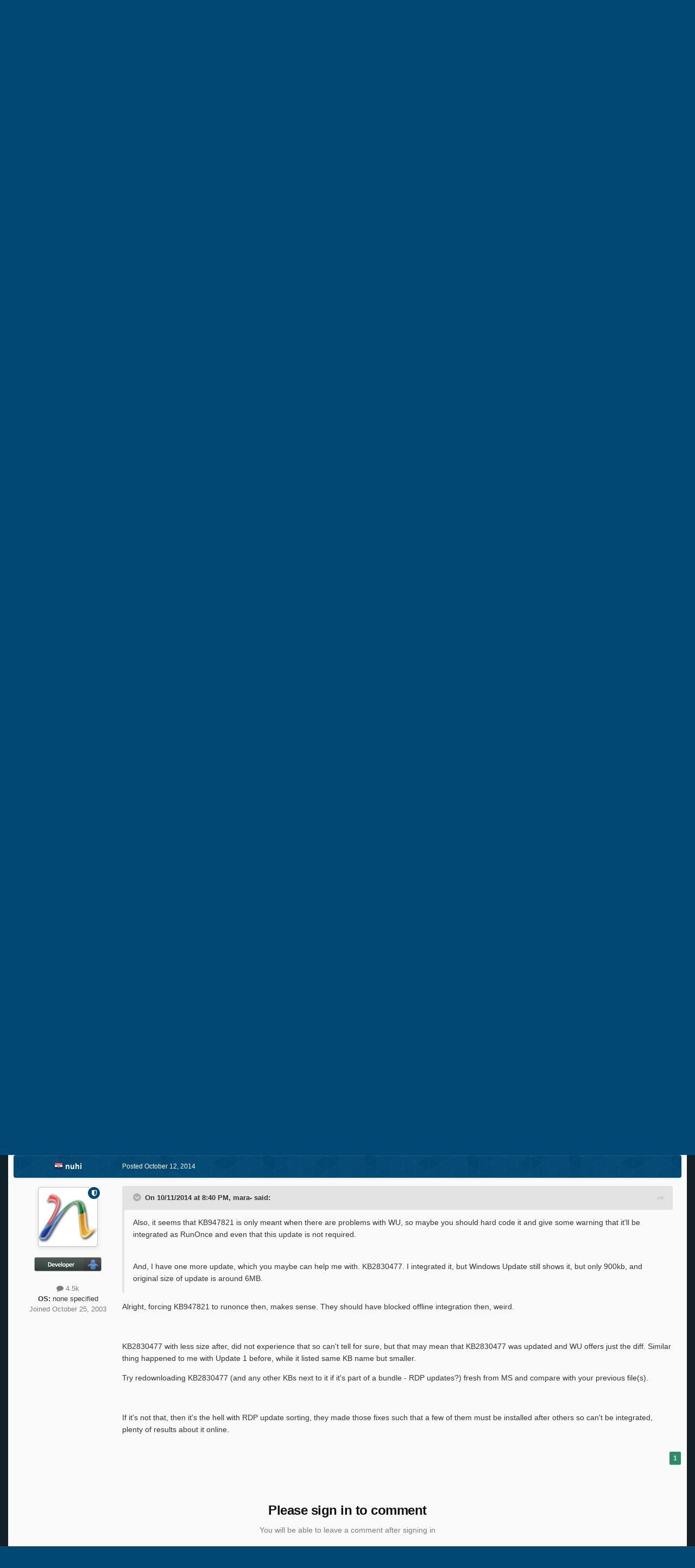

--- FILE ---
content_type: text/html;charset=UTF-8
request_url: https://msfn.org/board/topic/172865-notallowedoffline-updates/
body_size: 18291
content:
<!DOCTYPE html>
<html id="focus" lang="en-US" dir="ltr" 
data-focus-guest
data-focus-group-id='2'
data-focus-theme-id='52'
data-focus-alt-theme='1'
data-focus-navigation='dropdown'

data-focus-bg='1'




data-focus-scheme='light'

data-focus-cookie='52'

data-focus-userlinks='border cta'
data-focus-post='no-margin'
data-focus-post-header='background border-v'
data-focus-post-controls='transparent buttons'
data-focus-blocks='transparent'
data-focus-ui="new-badge guest-alert"
data-focus-navigation-align="right"

data-focus-color-picker data-globaltemplate='4.7.12'>
	<head>
		<meta charset="utf-8">
        
		<title>NotAllowedOffline updates? - NTLite - MSFN</title>
		
			<!-- Global site tag (gtag.js) - Google Analytics -->
<script async src="https://www.googletagmanager.com/gtag/js?id=UA-141225187-1"></script>
<script>
  window.dataLayer = window.dataLayer || [];
  function gtag(){dataLayer.push(arguments);}
  gtag('js', new Date());

  gtag('config', 'UA-141225187-1');
</script>

		
		
		
		

	<meta name="viewport" content="width=device-width, initial-scale=1">


	
	


	<meta name="twitter:card" content="summary" />




	
		
			
				<meta property="og:title" content="NotAllowedOffline updates?">
			
		
	

	
		
			
				<meta property="og:type" content="website">
			
		
	

	
		
			
				<meta property="og:url" content="https://msfn.org/board/topic/172865-notallowedoffline-updates/">
			
		
	

	
		
			
				<meta name="description" content="Hi, First, nuhi, welcome back and I must say NTLite looks really good. I have a question regarding some updates. Few updates like KB947821, KB2533552 and KB2603229 are intetionally blocked from integration. So, how does NTLite handle them? Some other tools use &quot;Silent Install + SFX&quot; method to add...">
			
		
	

	
		
			
				<meta property="og:description" content="Hi, First, nuhi, welcome back and I must say NTLite looks really good. I have a question regarding some updates. Few updates like KB947821, KB2533552 and KB2603229 are intetionally blocked from integration. So, how does NTLite handle them? Some other tools use &quot;Silent Install + SFX&quot; method to add...">
			
		
	

	
		
			
				<meta property="og:updated_time" content="2014-10-12T13:40:21Z">
			
		
	

	
		
			
				<meta property="og:site_name" content="MSFN">
			
		
	

	
		
			
				<meta property="og:locale" content="en_US">
			
		
	


	
		<link rel="canonical" href="https://msfn.org/board/topic/172865-notallowedoffline-updates/" />
	

<link rel="alternate" type="application/rss+xml" title="Latest Forum Posts" href="https://msfn.org/board/rss/1-latest-forum-posts.xml/" />



<link rel="manifest" href="https://msfn.org/board/manifest.webmanifest/">
<meta name="msapplication-config" content="https://msfn.org/board/browserconfig.xml/">
<meta name="msapplication-starturl" content="/">
<meta name="application-name" content="MSFN">
<meta name="apple-mobile-web-app-title" content="MSFN">

	<meta name="theme-color" content="#014974">










<link rel="preload" href="//msfn.org/board/applications/core/interface/font/fontawesome-webfont.woff2?v=4.7.0" as="font" crossorigin="anonymous">
		




	<link rel='stylesheet' href='https://msfn.org/board/uploads/css_built_52/341e4a57816af3ba440d891ca87450ff_framework.css?v=b6f727f51f1764081564' media='all'>

	<link rel='stylesheet' href='https://msfn.org/board/uploads/css_built_52/05e81b71abe4f22d6eb8d1a929494829_responsive.css?v=b6f727f51f1764081564' media='all'>

	<link rel='stylesheet' href='https://msfn.org/board/uploads/css_built_52/90eb5adf50a8c640f633d47fd7eb1778_core.css?v=b6f727f51f1764081564' media='all'>

	<link rel='stylesheet' href='https://msfn.org/board/uploads/css_built_52/5a0da001ccc2200dc5625c3f3934497d_core_responsive.css?v=b6f727f51f1764081564' media='all'>

	<link rel='stylesheet' href='https://msfn.org/board/uploads/css_built_52/62e269ced0fdab7e30e026f1d30ae516_forums.css?v=b6f727f51f1764081564' media='all'>

	<link rel='stylesheet' href='https://msfn.org/board/uploads/css_built_52/76e62c573090645fb99a15a363d8620e_forums_responsive.css?v=b6f727f51f1764081564' media='all'>

	<link rel='stylesheet' href='https://msfn.org/board/uploads/css_built_52/20446cf2d164adcc029377cb04d43d17_flags.css?v=b6f727f51f1764081564' media='all'>

	<link rel='stylesheet' href='https://msfn.org/board/uploads/css_built_52/ebdea0c6a7dab6d37900b9190d3ac77b_topics.css?v=b6f727f51f1764081564' media='all'>





<link rel='stylesheet' href='https://msfn.org/board/uploads/css_built_52/258adbb6e4f3e83cd3b355f84e3fa002_custom.css?v=b6f727f51f1764081564' media='all'>




		
<script type='text/javascript'>
var focusHtml = document.getElementById('focus');
var cookieId = focusHtml.getAttribute('data-focus-cookie');

//	['setting-name', enabled-by-default, has-toggle]
var focusSettings = [
	
 
	['mobile-footer', 1, 1],
	['fluid', 1, 1],
	['larger-font-size', 0, 1],
	['sticky-author-panel', 0, 1],
	['sticky-sidebar', 0, 1],
	['flip-sidebar', 0, 1],
	
	
]; 
for(var i = 0; i < focusSettings.length; i++) {
	var settingName = focusSettings[i][0];
	var isDefault = focusSettings[i][1];
	var allowToggle = focusSettings[i][2];
	if(allowToggle){
		var choice = localStorage.getItem(settingName);
		if( (choice === '1') || (!choice && (isDefault)) ){
			focusHtml.classList.add('enable--' + settingName + '');
		}
	} else if(isDefault){
		focusHtml.classList.add('enable--' + settingName + '');
	}
}


</script>

 <script>

if (document.querySelector('[data-focus-color-picker]')) {
	
	var cookieShiftColorPrimary = localStorage.getItem('shiftColorPrimary');
	if(cookieShiftColorPrimary){
		document.documentElement.style.setProperty('--theme-header', cookieShiftColorPrimary);
	}
	var cookieShiftColorSecondary = localStorage.getItem('shiftColorSecondary');
	if(cookieShiftColorSecondary){
		document.documentElement.style.setProperty('--theme-brand_primary', cookieShiftColorSecondary);
	}

}

</script>
		
		
		

		
 
	</head>
	<body class='ipsApp ipsApp_front ipsJS_none ipsClearfix' data-controller='core.front.core.app' data-message="" data-pageApp='forums' data-pageLocation='front' data-pageModule='forums' data-pageController='topic' data-pageID='172865'  >
		
        

        

		<a href='#ipsLayout_mainArea' class='ipsHide' title='Go to main content on this page' accesskey='m'>Jump to content</a>
		
<div class='focus-mobile-search'>
	<div class='focus-mobile-search__close' data-class='display--focus-mobile-search'><i class="fa fa-times" aria-hidden="true"></i></div>
</div>
		
<div class='focus-color-picker'>
	<div class='ipsLayout_container'>
		<div class='focus-color-picker__padding'>
			<div class='focus-color-picker__align focus-color-picker__primary'>
				<div class='focus-color-picker__label'></div>
				<ul class='focus-color-picker__list' data-colors='primary'>
					<li style='--bg:178, 43, 43' data-name="Strawberry"></li>
					<li style='--bg:152, 78, 29' data-name="Orange"></li>
					<li style='--bg:206,161, 40' data-name="Banana"></li>
					<li style='--bg: 99,170, 78' data-name="Lime"></li>
					<li style='--bg: 41,150,118' data-name="Leaf"></li>
					<li style='--bg: 85,114,139' data-name="Slate"></li>
					<li style='--bg: 41,118,150' data-name="Sky"></li>
					<li style='--bg:  1, 73,116' data-name="Blueberry"></li>
					<li style='--bg:109, 54,157' data-name="Grape"></li>
					<li style='--bg:149, 57,152' data-name="Watermelon"></li>
					<li style='--bg:113,102, 91' data-name="Chocolate"></li>
					<li style='--bg: 51, 53, 53' data-name="Marble"></li>
				</ul>
			</div>
			<div class='focus-color-picker__align focus-color-picker__secondary'>
				<div class='focus-color-picker__label'></div>
				<ul class='focus-color-picker__list' data-colors='secondary'>
					<li style='--bg:178, 43, 43' data-name="Strawberry"></li>
					<li style='--bg:152, 78, 29' data-name="Orange"></li>
					<li style='--bg:206,161, 40' data-name="Banana"></li>
					<li style='--bg: 99,170, 78' data-name="Lime"></li>
					<li style='--bg: 41,150,118' data-name="Leaf"></li>
					<li style='--bg: 85,114,139' data-name="Slate"></li>
					<li style='--bg: 41,118,150' data-name="Sky"></li>
					<li style='--bg:  1, 73,116' data-name="Blueberry"></li>
					<li style='--bg:109, 54,157' data-name="Grape"></li>
					<li style='--bg:149, 57,152' data-name="Watermelon"></li>
					<li style='--bg:113,102, 91' data-name="Chocolate"></li>
					<li style='--bg: 51, 53, 53' data-name="Marble"></li>
				</ul>
			</div>
		</div>
	</div>
</div>
		<div id='ipsLayout_header'>
			
<ul id='elMobileNav' class='ipsResponsive_hideDesktop' data-controller='core.front.core.mobileNav'>
	
		
			
			
				
				
			
				
				
			
				
					<li id='elMobileBreadcrumb'>
						<a href='https://msfn.org/board/forum/177-ntlite/'>
							<span>NTLite</span>
						</a>
					</li>
				
				
			
				
				
			
		
	
  
	<li class='elMobileNav__home'>
		<a href='https://msfn.org/board/'><i class="fa fa-home" aria-hidden="true"></i></a>
	</li>
	
	
	<li >
		<a data-action="defaultStream" href='https://msfn.org/board/discover/'><i class="fa fa-newspaper-o" aria-hidden="true"></i></a>
	</li>

	

	
		<li class='ipsJS_show'>
			<a href='https://msfn.org/board/search/' data-class='display--focus-mobile-search'><i class='fa fa-search'></i></a>
		</li>
	

	
<li data-focus-editor>
	<a href='#'>
		<i class='fa fa-toggle-on'></i>
	</a>
</li>
<li data-focus-toggle-theme>
	<a href='#'>
		<i class='fa'></i>
	</a>
</li>
<li data-focus-toggle-color-picker>
	<a href='#'>
		<i class="fa fa-paint-brush" aria-hidden="true"></i>
	</a>
</li>
  	
	<li data-ipsDrawer data-ipsDrawer-drawerElem='#elMobileDrawer'>
		<a href='#'>
			
			
				
			
			
			
			<i class='fa fa-navicon'></i>
		</a>
	</li>
</ul>
			<header class='focus-header'>
				<div class='ipsLayout_container'>
					<div class='focus-header-align'>
						
<a class='focus-logo' href='https://msfn.org/board/' accesskey='1'>
	
		
		<span class='focus-logo__image'>
			<img src="https://msfn.org/board/uploads/monthly_2025_10/logo.png.b692be83fde234d5ccb37de1db1a86ca.png" alt='MSFN'>
		</span>
		
			<!-- <span class='focus-logo__text'>
				<span class='focus-logo__name'>Shift</span>
				
			</span> -->
		
	
</a>
						<div class='focus-nav-bar'>
							<div class='focus-nav'>

	<nav  class=' ipsResponsive_showDesktop'>
		<div class='ipsNavBar_primary ipsNavBar_primary--loading ipsLayout_container '>
			<ul data-role="primaryNavBar" class='ipsClearfix'>
				


	
		
		
		<li  id='elNavSecondary_13' data-role="navBarItem" data-navApp="core" data-navExt="CustomItem">
			
			
				<a href="https://msfn.org"  data-navItem-id="13" >
					Home<span class='ipsNavBar_active__identifier'></span>
				</a>
			
			
		</li>
	
	

	
		
		
		<li  id='elNavSecondary_2' data-role="navBarItem" data-navApp="core" data-navExt="CustomItem">
			
			
				<a href="https://msfn.org/board/discover/"  data-navItem-id="2" >
					Activity<span class='ipsNavBar_active__identifier'></span>
				</a>
			
			
				<ul class='ipsNavBar_secondary ipsHide' data-role='secondaryNavBar'>
					


	
		
		
		<li  id='elNavSecondary_5' data-role="navBarItem" data-navApp="core" data-navExt="YourActivityStreamsItem">
			
			
				<a href="https://msfn.org/board/discover/unread/"  data-navItem-id="5" >
					Unread Content<span class='ipsNavBar_active__identifier'></span>
				</a>
			
			
		</li>
	
	

	
		
		
		<li  id='elNavSecondary_6' data-role="navBarItem" data-navApp="core" data-navExt="YourActivityStreamsItem">
			
			
				<a href="https://msfn.org/board/discover/content-started/"  data-navItem-id="6" >
					Content I Started<span class='ipsNavBar_active__identifier'></span>
				</a>
			
			
		</li>
	
	

	
		
		
		<li  id='elNavSecondary_4' data-role="navBarItem" data-navApp="core" data-navExt="YourActivityStreams">
			
			
				<a href="#"  data-navItem-id="4" >
					My Activity Streams<span class='ipsNavBar_active__identifier'></span>
				</a>
			
			
		</li>
	
	

	
		
		
		<li  id='elNavSecondary_3' data-role="navBarItem" data-navApp="core" data-navExt="AllActivity">
			
			
				<a href="https://msfn.org/board/discover/"  data-navItem-id="3" >
					All Activity<span class='ipsNavBar_active__identifier'></span>
				</a>
			
			
		</li>
	
	

	
		
		
		<li  id='elNavSecondary_7' data-role="navBarItem" data-navApp="core" data-navExt="Search">
			
			
				<a href="https://msfn.org/board/search/"  data-navItem-id="7" >
					Search<span class='ipsNavBar_active__identifier'></span>
				</a>
			
			
		</li>
	
	

					<li class='ipsHide' id='elNavigationMore_2' data-role='navMore'>
						<a href='#' data-ipsMenu data-ipsMenu-appendTo='#elNavigationMore_2' id='elNavigationMore_2_dropdown'>More <i class='fa fa-caret-down'></i></a>
						<ul class='ipsHide ipsMenu ipsMenu_auto' id='elNavigationMore_2_dropdown_menu' data-role='moreDropdown'></ul>
					</li>
				</ul>
			
		</li>
	
	

	
		
		
			
		
		<li class='ipsNavBar_active' data-active id='elNavSecondary_1' data-role="navBarItem" data-navApp="core" data-navExt="CustomItem">
			
			
				<a href="https://msfn.org/board/"  data-navItem-id="1" data-navDefault>
					Browse<span class='ipsNavBar_active__identifier'></span>
				</a>
			
			
				<ul class='ipsNavBar_secondary ' data-role='secondaryNavBar'>
					


	
		
		
			
		
		<li class='ipsNavBar_active' data-active id='elNavSecondary_8' data-role="navBarItem" data-navApp="forums" data-navExt="Forums">
			
			
				<a href="https://msfn.org/board/"  data-navItem-id="8" data-navDefault>
					Forums<span class='ipsNavBar_active__identifier'></span>
				</a>
			
			
		</li>
	
	

	
	

	
		
		
		<li  id='elNavSecondary_78' data-role="navBarItem" data-navApp="core" data-navExt="Leaderboard">
			
			
				<a href="https://msfn.org/board/leaderboard/"  data-navItem-id="78" >
					Leaderboard<span class='ipsNavBar_active__identifier'></span>
				</a>
			
			
		</li>
	
	

	
	

	
	

	
	

					<li class='ipsHide' id='elNavigationMore_1' data-role='navMore'>
						<a href='#' data-ipsMenu data-ipsMenu-appendTo='#elNavigationMore_1' id='elNavigationMore_1_dropdown'>More <i class='fa fa-caret-down'></i></a>
						<ul class='ipsHide ipsMenu ipsMenu_auto' id='elNavigationMore_1_dropdown_menu' data-role='moreDropdown'></ul>
					</li>
				</ul>
			
		</li>
	
	

	
		
		
		<li  id='elNavSecondary_18' data-role="navBarItem" data-navApp="core" data-navExt="CustomItem">
			
			
				<a href="https://msfn.org/board/guidelines/"  data-navItem-id="18" >
					Rules<span class='ipsNavBar_active__identifier'></span>
				</a>
			
			
		</li>
	
	

	
		
		
		<li  id='elNavSecondary_83' data-role="navBarItem" data-navApp="donate" data-navExt="Donate">
			
			
				<a href="https://msfn.org/board/donate/"  data-navItem-id="83" >
					Donations<span class='ipsNavBar_active__identifier'></span>
				</a>
			
			
		</li>
	
	

				
				<li class="focus-nav__more focus-nav__more--hidden">
					<a href="#"> More <span class='ipsNavBar_active__identifier'></span></a>
					<ul class='ipsNavBar_secondary'></ul>
				</li>
				
			</ul>
			

	<div id="elSearchWrapper">
		<div id='elSearch' data-controller="core.front.core.quickSearch">
			<form accept-charset='utf-8' action='//msfn.org/board/search/?do=quicksearch' method='post'>
                <input type='search' id='elSearchField' placeholder='Search...' name='q' autocomplete='off' aria-label='Search'>
                <details class='cSearchFilter'>
                    <summary class='cSearchFilter__text'></summary>
                    <ul class='cSearchFilter__menu'>
                        
                        <li><label><input type="radio" name="type" value="all" ><span class='cSearchFilter__menuText'>Everywhere</span></label></li>
                        
                            
                                <li><label><input type="radio" name="type" value='contextual_{&quot;type&quot;:&quot;forums_topic&quot;,&quot;nodes&quot;:177}' checked><span class='cSearchFilter__menuText'>This Forum</span></label></li>
                            
                                <li><label><input type="radio" name="type" value='contextual_{&quot;type&quot;:&quot;forums_topic&quot;,&quot;item&quot;:172865}' checked><span class='cSearchFilter__menuText'>This Topic</span></label></li>
                            
                        
                        
                            <li><label><input type="radio" name="type" value="core_statuses_status"><span class='cSearchFilter__menuText'>Status Updates</span></label></li>
                        
                            <li><label><input type="radio" name="type" value="forums_topic"><span class='cSearchFilter__menuText'>Topics</span></label></li>
                        
                            <li><label><input type="radio" name="type" value="calendar_event"><span class='cSearchFilter__menuText'>Events</span></label></li>
                        
                            <li><label><input type="radio" name="type" value="core_members"><span class='cSearchFilter__menuText'>Members</span></label></li>
                        
                    </ul>
                </details>
				<button class='cSearchSubmit' type="submit" aria-label='Search'><i class="fa fa-search"></i></button>
			</form>
		</div>
	</div>

		</div>
	</nav>
</div>
						</div>
					</div>
				</div>
			</header>
			<div class='focus-user-bar ipsResponsive_showDesktop'>
				<div class='ipsLayout_container ipsFlex ipsFlex-jc:between ipsFlex-ai:center'>
					
						<div class='focus-user'>

	<ul id='elUserNav' class='ipsList_inline cSignedOut ipsResponsive_showDesktop'>
		
		
		
		
			
				<li id='elSignInLink'>
					<a href='https://msfn.org/board/login/' data-ipsMenu-closeOnClick="false" data-ipsMenu id='elUserSignIn'>
						Existing user? Sign In &nbsp;<i class='fa fa-caret-down'></i>
					</a>
					
<div id='elUserSignIn_menu' class='ipsMenu ipsMenu_auto ipsHide'>
	<form accept-charset='utf-8' method='post' action='https://msfn.org/board/login/'>
		<input type="hidden" name="csrfKey" value="89fa3cffbde6477c4ac88f4b7c9cf76d">
		<input type="hidden" name="ref" value="aHR0cHM6Ly9tc2ZuLm9yZy9ib2FyZC90b3BpYy8xNzI4NjUtbm90YWxsb3dlZG9mZmxpbmUtdXBkYXRlcy8=">
		<div data-role="loginForm">
			
			
			
				
<div class="ipsPad ipsForm ipsForm_vertical">
	<h4 class="ipsType_sectionHead">Sign In</h4>
	<br><br>
	<ul class='ipsList_reset'>
		<li class="ipsFieldRow ipsFieldRow_noLabel ipsFieldRow_fullWidth">
			
			
				<input type="email" placeholder="Email Address" name="auth" autocomplete="email">
			
		</li>
		<li class="ipsFieldRow ipsFieldRow_noLabel ipsFieldRow_fullWidth">
			<input type="password" placeholder="Password" name="password" autocomplete="current-password">
		</li>
		<li class="ipsFieldRow ipsFieldRow_checkbox ipsClearfix">
			<span class="ipsCustomInput">
				<input type="checkbox" name="remember_me" id="remember_me_checkbox" value="1" checked aria-checked="true">
				<span></span>
			</span>
			<div class="ipsFieldRow_content">
				<label class="ipsFieldRow_label" for="remember_me_checkbox">Remember me</label>
				<span class="ipsFieldRow_desc">Not recommended on shared computers</span>
			</div>
		</li>
		<li class="ipsFieldRow ipsFieldRow_fullWidth">
			<button type="submit" name="_processLogin" value="usernamepassword" class="ipsButton ipsButton_primary ipsButton_small" id="elSignIn_submit">Sign In</button>
			
				<p class="ipsType_right ipsType_small">
					
						<a href='https://msfn.org/board/lostpassword/' data-ipsDialog data-ipsDialog-title='Forgot your password?'>
					
					Forgot your password?</a>
				</p>
			
		</li>
	</ul>
</div>
			
		</div>
	</form>
</div>
				</li>
			
		
		
		
<li class='elUserNav_sep'></li>
<li class='cUserNav_icon ipsJS_show' data-focus-editor>
	<a href='#' data-ipsTooltip>
		<i class='fa fa-toggle-on'></i>
	</a>
</li>
<li class='cUserNav_icon ipsJS_show' data-focus-toggle-theme>
	<a href='#' data-ipsTooltip>
		<i class='fa'></i>
	</a>
</li>

 <li class='cUserNav_icon' data-focus-toggle-color-picker>
	<a href='#' data-ipsTooltip>
		<i class="fa fa-paint-brush" aria-hidden="true"></i>
	</a>
</li>
	</ul>
</div>
					
					
						<div class='focus-search'></div>
					
				</div>
			</div>
		</div>
		<div class='ipsLayout_container ipsResponsive_showDesktop'>
			<div class='focus-precontent'>
				<div class='focus-breadcrumb'>
					
<nav class='ipsBreadcrumb ipsBreadcrumb_top ipsFaded_withHover'>
	

	<ul class='ipsList_inline ipsPos_right'>
		
		<li >
			<a data-action="defaultStream" class='ipsType_light '  href='https://msfn.org/board/discover/'><i class="fa fa-newspaper-o" aria-hidden="true"></i> <span>All Activity</span></a>
		</li>
		
	</ul>

	<ul data-role="breadcrumbList">
		<li>
			<a title="Home" href='https://msfn.org/board/'>
				<span>Home <i class='fa fa-angle-right'></i></span>
			</a>
		</li>
		
		
			<li>
				
					<a href='https://msfn.org/board/forum/102-member-contributed-projects/'>
						<span>Member Contributed Projects <i class='fa fa-angle-right' aria-hidden="true"></i></span>
					</a>
				
			</li>
		
			<li>
				
					<a href='https://msfn.org/board/forum/190-nuhi-utilities/'>
						<span>Nuhi Utilities <i class='fa fa-angle-right' aria-hidden="true"></i></span>
					</a>
				
			</li>
		
			<li>
				
					<a href='https://msfn.org/board/forum/177-ntlite/'>
						<span>NTLite <i class='fa fa-angle-right' aria-hidden="true"></i></span>
					</a>
				
			</li>
		
			<li>
				
					NotAllowedOffline updates?
				
			</li>
		
	</ul>
</nav>
					

<ul class='focus-social focus-social--iconOnly'>
	<li><a href='https://www.facebook.com/msfn.org' target="_blank" rel="noopener"><span>Facebook</span></a></li>
<li><a href='https://www.twitter.com/msfnorg' target="_blank" rel="noopener"><span>Twitter</span></a></li>
</ul>

				</div>
			</div>
		</div>
		<main id='ipsLayout_body' class='ipsLayout_container'>
			<div class='focus-content'>
				<div class='focus-content-padding'>
					<div id='ipsLayout_contentArea'>
						





						<div id='ipsLayout_contentWrapper'>
							
							<div id='ipsLayout_mainArea'>
								<div align="center">
<script async src="//pagead2.googlesyndication.com/pagead/js/adsbygoogle.js"></script>
<!-- Forum First Post -->
<ins class="adsbygoogle"
     style="display:block"
     data-ad-client="ca-pub-5503154458660143"
     data-ad-slot="8294946089"
     data-ad-format="auto"></ins>
<script>
(adsbygoogle = window.adsbygoogle || []).push({});
</script>
</div>
<br>
								
								
								
								

	




								



<div class='ipsPageHeader ipsResponsive_pull ipsBox ipsPadding sm:ipsPadding:half ipsMargin_bottom'>
		
	
	<div class='ipsFlex ipsFlex-ai:center ipsFlex-fw:wrap ipsGap:4'>
		<div class='ipsFlex-flex:11'>
			<h1 class='ipsType_pageTitle ipsContained_container'>
				

				
				
					<span class='ipsType_break ipsContained'>
						<span>NotAllowedOffline updates?</span>
					</span>
				
			</h1>
			
			
		</div>
		
	</div>
	<hr class='ipsHr'>
	<div class='ipsPageHeader__meta ipsFlex ipsFlex-jc:between ipsFlex-ai:center ipsFlex-fw:wrap ipsGap:3'>
		<div class='ipsFlex-flex:11'>
			<div class='ipsPhotoPanel ipsPhotoPanel_mini ipsPhotoPanel_notPhone ipsClearfix'>
				


	<a href="https://msfn.org/board/profile/127541-mara/" rel="nofollow" data-ipsHover data-ipsHover-width="370" data-ipsHover-target="https://msfn.org/board/profile/127541-mara/?do=hovercard" class="ipsUserPhoto ipsUserPhoto_mini" title="Go to mara-'s profile">
		<img src='https://msfn.org/board/uploads/av-127541.jpg' alt='mara-' loading="lazy">
	</a>

				<div>
					<p class='ipsType_reset ipsType_blendLinks'>
						<span class='ipsType_normal'>
						
							<strong>By 




	
		
		
		<a data-ipsTooltip data-ipsTooltip-label="Bosnia and Herzegovina" data-ipsDialog data-ipsDialog-title='Members from Bosnia and Herzegovina' href="https://msfn.org/board/countries/?do=country&amp;country=ba">
			<i class="ipsFlag ipsFlag-ba"></i>
		</a>
	
<a href="https://msfn.org/board/profile/127541-mara/" rel="nofollow" data-ipshover data-ipshover-width="370" data-ipshover-target="https://msfn.org/board/profile/127541-mara/?do=hovercard&amp;referrer=https%253A%252F%252Fmsfn.org%252Fboard%252Ftopic%252F172865-notallowedoffline-updates%252F" title="Go to mara-'s profile" class="ipsType_break">mara-</a></strong><br />
							<span class='ipsType_light'><time datetime='2014-10-11T11:33:09Z' title='10/11/2014 11:33  AM' data-short='11 yr'>October 11, 2014</time> in <a href="https://msfn.org/board/forum/177-ntlite/">NTLite</a></span>
						
						</span>
					</p>
				</div>
			</div>
		</div>
		
			<div class='ipsFlex-flex:01 ipsResponsive_hidePhone'>
				<div class='ipsShareLinks'>
					
						


    <a href='#elShareItem_597594500_menu' id='elShareItem_597594500' data-ipsMenu class='ipsShareButton ipsButton ipsButton_verySmall ipsButton_link ipsButton_link--light'>
        <span><i class='fa fa-share-alt'></i></span> &nbsp;Share
    </a>

    <div class='ipsPadding ipsMenu ipsMenu_normal ipsHide' id='elShareItem_597594500_menu' data-controller="core.front.core.sharelink">
        
        
        <span data-ipsCopy data-ipsCopy-flashmessage>
            <a href="https://msfn.org/board/topic/172865-notallowedoffline-updates/" class="ipsButton ipsButton_light ipsButton_small ipsButton_fullWidth" data-role="copyButton" data-clipboard-text="https://msfn.org/board/topic/172865-notallowedoffline-updates/" data-ipstooltip title='Copy Link to Clipboard'><i class="fa fa-clone"></i> https://msfn.org/board/topic/172865-notallowedoffline-updates/</a>
        </span>
        <ul class='ipsShareLinks ipsMargin_top:half'>
            
                <li>
<a href="mailto:?subject=NotAllowedOffline%20updates%3F&body=https%3A%2F%2Fmsfn.org%2Fboard%2Ftopic%2F172865-notallowedoffline-updates%2F" rel='nofollow' class='cShareLink cShareLink_email' title='Share via email' data-ipsTooltip>
	<i class="fa fa-envelope"></i>
</a></li>
            
        </ul>
        
            <hr class='ipsHr'>
            <button class='ipsHide ipsButton ipsButton_verySmall ipsButton_light ipsButton_fullWidth ipsMargin_top:half' data-controller='core.front.core.webshare' data-role='webShare' data-webShareTitle='NotAllowedOffline updates?' data-webShareText='NotAllowedOffline updates?' data-webShareUrl='https://msfn.org/board/topic/172865-notallowedoffline-updates/'>More sharing options...</button>
        
    </div>

					
					
                    

					



					

<div data-followApp='forums' data-followArea='topic' data-followID='172865' data-controller='core.front.core.followButton'>
	

	<a href='https://msfn.org/board/login/' rel="nofollow" class="ipsFollow ipsPos_middle ipsButton ipsButton_light ipsButton_verySmall ipsButton_disabled" data-role="followButton" data-ipsTooltip title='Sign in to follow this'>
		<span>Followers</span>
		<span class='ipsCommentCount'>0</span>
	</a>

</div>
				</div>
			</div>
					
	</div>
	
	
</div>








<div class='ipsClearfix'>
	<ul class="ipsToolList ipsToolList_horizontal ipsClearfix ipsSpacer_both ipsResponsive_hidePhone">
		
		
		
	</ul>
</div>

<div id='comments' data-controller='core.front.core.commentFeed,forums.front.topic.view, core.front.core.ignoredComments' data-autoPoll data-baseURL='https://msfn.org/board/topic/172865-notallowedoffline-updates/' data-lastPage data-feedID='topic-172865' class='cTopic ipsClear ipsSpacer_top'>
	
			
	

	

<div data-controller='core.front.core.recommendedComments' data-url='https://msfn.org/board/topic/172865-notallowedoffline-updates/?recommended=comments' class='ipsRecommendedComments ipsHide'>
	<div data-role="recommendedComments">
		<h2 class='ipsType_sectionHead ipsType_large ipsType_bold ipsMargin_bottom'>Recommended Posts</h2>
		
	</div>
</div>
	
	<div id="elPostFeed" data-role='commentFeed' data-controller='core.front.core.moderation' >
		<form action="https://msfn.org/board/topic/172865-notallowedoffline-updates/?csrfKey=89fa3cffbde6477c4ac88f4b7c9cf76d&amp;do=multimodComment" method="post" data-ipsPageAction data-role='moderationTools'>
			
			
				

					

					
					



<a id="findComment-1087119"></a>
<a id="comment-1087119"></a>
<article  id="elComment_1087119" class="cPost ipsBox ipsResponsive_pull  ipsComment  ipsComment_parent ipsClearfix ipsClear ipsColumns ipsColumns_noSpacing ipsColumns_collapsePhone    ">
	

	

	<div class="cAuthorPane_mobile ipsResponsive_showPhone">
		<div class="cAuthorPane_photo">
			<div class="cAuthorPane_photoWrap">
				


	<a href="https://msfn.org/board/profile/127541-mara/" rel="nofollow" data-ipsHover data-ipsHover-width="370" data-ipsHover-target="https://msfn.org/board/profile/127541-mara/?do=hovercard" class="ipsUserPhoto ipsUserPhoto_large" title="Go to mara-'s profile">
		<img src='https://msfn.org/board/uploads/av-127541.jpg' alt='mara-' loading="lazy">
	</a>

				
				
			</div>
		</div>
		<div class="cAuthorPane_content">
			<h3 class="ipsType_sectionHead cAuthorPane_author ipsType_break ipsType_blendLinks ipsFlex ipsFlex-ai:center">
				




	
		
		
		<a data-ipsTooltip data-ipsTooltip-label="Bosnia and Herzegovina" data-ipsDialog data-ipsDialog-title='Members from Bosnia and Herzegovina' href="https://msfn.org/board/countries/?do=country&amp;country=ba">
			<i class="ipsFlag ipsFlag-ba"></i>
		</a>
	
<a href="https://msfn.org/board/profile/127541-mara/" rel="nofollow" data-ipshover data-ipshover-width="370" data-ipshover-target="https://msfn.org/board/profile/127541-mara/?do=hovercard&amp;referrer=https%253A%252F%252Fmsfn.org%252Fboard%252Ftopic%252F172865-notallowedoffline-updates%252F" title="Go to mara-'s profile" class="ipsType_break"><b><span style='color:#3366D3'>mara-</span></b></a>
			</h3>
			<div class="ipsType_light ipsType_reset">
			    <a href="https://msfn.org/board/topic/172865-notallowedoffline-updates/#findComment-1087119" rel="nofollow" class="ipsType_blendLinks">Posted <time datetime='2014-10-11T11:33:09Z' title='10/11/2014 11:33  AM' data-short='11 yr'>October 11, 2014</time></a>
				
			</div>
		</div>
	</div>
	<aside class="ipsComment_author cAuthorPane ipsColumn ipsColumn_medium ipsResponsive_hidePhone">
		<h3 class="ipsType_sectionHead cAuthorPane_author ipsType_blendLinks ipsType_break">
<strong>




	
		
		
		<a data-ipsTooltip data-ipsTooltip-label="Bosnia and Herzegovina" data-ipsDialog data-ipsDialog-title='Members from Bosnia and Herzegovina' href="https://msfn.org/board/countries/?do=country&amp;country=ba">
			<i class="ipsFlag ipsFlag-ba"></i>
		</a>
	
<a href="https://msfn.org/board/profile/127541-mara/" rel="nofollow" data-ipshover data-ipshover-width="370" data-ipshover-target="https://msfn.org/board/profile/127541-mara/?do=hovercard&amp;referrer=https%253A%252F%252Fmsfn.org%252Fboard%252Ftopic%252F172865-notallowedoffline-updates%252F" title="Go to mara-'s profile" class="ipsType_break">mara-</a></strong>
			
		</h3>
		<ul class="cAuthorPane_info ipsList_reset">
			<li data-role="photo" class="cAuthorPane_photo">
				<div class="cAuthorPane_photoWrap">
					


	<a href="https://msfn.org/board/profile/127541-mara/" rel="nofollow" data-ipsHover data-ipsHover-width="370" data-ipsHover-target="https://msfn.org/board/profile/127541-mara/?do=hovercard" class="ipsUserPhoto ipsUserPhoto_large" title="Go to mara-'s profile">
		<img src='https://msfn.org/board/uploads/av-127541.jpg' alt='mara-' loading="lazy">
	</a>

					
					
				</div>
			</li>
			
				
				
					<li data-role="group-icon"><img src="https://msfn.org/board/uploads/monthly_2016_03/member.png.17499d675553634b46a0b88559740f90.png" alt="" class="cAuthorGroupIcon"></li>
				
			
			
				<li data-role="stats" class="ipsMargin_top">
					<ul class="ipsList_reset ipsType_light ipsFlex ipsFlex-ai:center ipsFlex-jc:center ipsGap_row:2 cAuthorPane_stats">
						<li>
							
								<a href="https://msfn.org/board/profile/127541-mara/content/" rel="nofollow" title="1,180 posts" data-ipstooltip class="ipsType_blendLinks">
							
								<i class="fa fa-comment"></i> 1.2k
							
								</a>
							
						</li>
						
					</ul>
				</li>
			
			
				

	
	<li data-role='custom-field' class='ipsResponsive_hidePhone ipsType_break'>
		
<strong>OS:</strong> Windows 7 x64
	</li>
	

			
		



<!--Post Author is Member AND direction toggle is 0 for LTR -->


<!--Month Year-->

<span class="ejd">
	<li class="ipsType_light">
        <span class="ejd_joined">Joined</span>
        
        <time datetime='2007-02-19T21:37:52Z' title='02/19/2007 09:37  PM' data-short='18 yr'>February 19, 2007</time>
        
	</li>
</span>


<!--The next two are calculated as time ago-->
<!--Enhanced M1 Joined X Years, X Month, X days-->


<!-- **************** -->
<!--Post Author is Member AND direction toggle is 1 for RTL -->
<!-- **************** -->





</ul>
	</aside>
	<div class="ipsColumn ipsColumn_fluid ipsMargin:none">
		

<div id='comment-1087119_wrap' data-controller='core.front.core.comment' data-commentApp='forums' data-commentType='forums' data-commentID="1087119" data-quoteData='{&quot;userid&quot;:127541,&quot;username&quot;:&quot;mara-&quot;,&quot;timestamp&quot;:1413027189,&quot;contentapp&quot;:&quot;forums&quot;,&quot;contenttype&quot;:&quot;forums&quot;,&quot;contentid&quot;:172865,&quot;contentclass&quot;:&quot;forums_Topic&quot;,&quot;contentcommentid&quot;:1087119}' class='ipsComment_content ipsType_medium'>

	<div class='ipsComment_meta ipsType_light ipsFlex ipsFlex-ai:center ipsFlex-jc:between ipsFlex-fd:row-reverse'>
		<div class='ipsType_light ipsType_reset ipsType_blendLinks ipsComment_toolWrap'>
			<div class='ipsResponsive_hidePhone ipsComment_badges'>
				<ul class='ipsList_reset ipsFlex ipsFlex-jc:end ipsFlex-fw:wrap ipsGap:2 ipsGap_row:1'>
					
					
					
					
					
				</ul>
			</div>
			<ul class='ipsList_reset ipsComment_tools'>
				<li>
					<a href='#elControls_1087119_menu' class='ipsComment_ellipsis' id='elControls_1087119' title='More options...' data-ipsMenu data-ipsMenu-appendTo='#comment-1087119_wrap'><i class='fa fa-ellipsis-h'></i></a>
					<ul id='elControls_1087119_menu' class='ipsMenu ipsMenu_narrow ipsHide'>
						
						
                        
						
						
						
							
								
							
							
							
							
							
							
						
					</ul>
				</li>
				
			</ul>
		</div>

		<div class='ipsType_reset ipsResponsive_hidePhone'>
		   
		   Posted <time datetime='2014-10-11T11:33:09Z' title='10/11/2014 11:33  AM' data-short='11 yr'>October 11, 2014</time>
		   
			
			<span class='ipsResponsive_hidePhone'>
				
				
			</span>
		</div>
	</div>

	

    

	<div class='cPost_contentWrap'>
		
		<div data-role='commentContent' class='ipsType_normal ipsType_richText ipsPadding_bottom ipsContained' data-controller='core.front.core.lightboxedImages'>
			
<p>Hi,</p><p> </p><p>First, nuhi, welcome back and I must say NTLite looks really good. I have a question regarding some updates.</p><p> </p><p>Few updates like KB947821, KB2533552 and KB2603229 are intetionally blocked from integration. So, how does NTLite handle them? Some other tools use "Silent Install + SFX" method to add them to installation, but your tool integrates them directly, and according to some posts that's not a proper way.</p>


			
		</div>

		

		
			

		
	</div>

	
    
</div>
	</div>
</article>

					
					
						<div align="center">
<script async src="//pagead2.googlesyndication.com/pagead/js/adsbygoogle.js"></script>
<!-- Forum First Post -->
<ins class="adsbygoogle"
     style="display:block"
     data-ad-client="ca-pub-5503154458660143"
     data-ad-slot="8294946089"
     data-ad-format="auto"></ins>
<script>
(adsbygoogle = window.adsbygoogle || []).push({});
</script>
</div>
<br>
					
					
				

					

					
					



<a id="findComment-1087130"></a>
<a id="comment-1087130"></a>
<article  id="elComment_1087130" class="cPost ipsBox ipsResponsive_pull  ipsComment  ipsComment_parent ipsClearfix ipsClear ipsColumns ipsColumns_noSpacing ipsColumns_collapsePhone    ">
	

	

	<div class="cAuthorPane_mobile ipsResponsive_showPhone">
		<div class="cAuthorPane_photo">
			<div class="cAuthorPane_photoWrap">
				


	<a href="https://msfn.org/board/profile/8552-nuhi/" rel="nofollow" data-ipsHover data-ipsHover-width="370" data-ipsHover-target="https://msfn.org/board/profile/8552-nuhi/?do=hovercard" class="ipsUserPhoto ipsUserPhoto_large" title="Go to nuhi's profile">
		<img src='https://msfn.org/board/uploads/av-8552.png' alt='nuhi' loading="lazy">
	</a>

				
				<span class="cAuthorPane_badge cAuthorPane_badge--moderator" data-ipstooltip title="nuhi is a moderator"></span>
				
				
			</div>
		</div>
		<div class="cAuthorPane_content">
			<h3 class="ipsType_sectionHead cAuthorPane_author ipsType_break ipsType_blendLinks ipsFlex ipsFlex-ai:center">
				




	
		
		
		<a data-ipsTooltip data-ipsTooltip-label="Croatia" data-ipsDialog data-ipsDialog-title='Members from Croatia' href="https://msfn.org/board/countries/?do=country&amp;country=hr">
			<i class="ipsFlag ipsFlag-hr"></i>
		</a>
	
<a href="https://msfn.org/board/profile/8552-nuhi/" rel="nofollow" data-ipshover data-ipshover-width="370" data-ipshover-target="https://msfn.org/board/profile/8552-nuhi/?do=hovercard&amp;referrer=https%253A%252F%252Fmsfn.org%252Fboard%252Ftopic%252F172865-notallowedoffline-updates%252F" title="Go to nuhi's profile" class="ipsType_break"><b><span style='color:darkblue'>nuhi</span></b></a>
			</h3>
			<div class="ipsType_light ipsType_reset">
			    <a href="https://msfn.org/board/topic/172865-notallowedoffline-updates/#findComment-1087130" rel="nofollow" class="ipsType_blendLinks">Posted <time datetime='2014-10-11T20:16:10Z' title='10/11/2014 08:16  PM' data-short='11 yr'>October 11, 2014</time></a>
				
			</div>
		</div>
	</div>
	<aside class="ipsComment_author cAuthorPane ipsColumn ipsColumn_medium ipsResponsive_hidePhone">
		<h3 class="ipsType_sectionHead cAuthorPane_author ipsType_blendLinks ipsType_break">
<strong>




	
		
		
		<a data-ipsTooltip data-ipsTooltip-label="Croatia" data-ipsDialog data-ipsDialog-title='Members from Croatia' href="https://msfn.org/board/countries/?do=country&amp;country=hr">
			<i class="ipsFlag ipsFlag-hr"></i>
		</a>
	
<a href="https://msfn.org/board/profile/8552-nuhi/" rel="nofollow" data-ipshover data-ipshover-width="370" data-ipshover-target="https://msfn.org/board/profile/8552-nuhi/?do=hovercard&amp;referrer=https%253A%252F%252Fmsfn.org%252Fboard%252Ftopic%252F172865-notallowedoffline-updates%252F" title="Go to nuhi's profile" class="ipsType_break">nuhi</a></strong>
			
		</h3>
		<ul class="cAuthorPane_info ipsList_reset">
			<li data-role="photo" class="cAuthorPane_photo">
				<div class="cAuthorPane_photoWrap">
					


	<a href="https://msfn.org/board/profile/8552-nuhi/" rel="nofollow" data-ipsHover data-ipsHover-width="370" data-ipsHover-target="https://msfn.org/board/profile/8552-nuhi/?do=hovercard" class="ipsUserPhoto ipsUserPhoto_large" title="Go to nuhi's profile">
		<img src='https://msfn.org/board/uploads/av-8552.png' alt='nuhi' loading="lazy">
	</a>

					
						<span class="cAuthorPane_badge cAuthorPane_badge--moderator" data-ipstooltip title="nuhi is a moderator"></span>
					
					
				</div>
			</li>
			
				
				
					<li data-role="group-icon"><img src="https://msfn.org/board/uploads/monthly_2016_03/developer.png.b6122cfc9b0a3beb302bbd9088d475fc.png" alt="" class="cAuthorGroupIcon"></li>
				
			
			
				<li data-role="stats" class="ipsMargin_top">
					<ul class="ipsList_reset ipsType_light ipsFlex ipsFlex-ai:center ipsFlex-jc:center ipsGap_row:2 cAuthorPane_stats">
						<li>
							
								<a href="https://msfn.org/board/profile/8552-nuhi/content/" rel="nofollow" title="4,453 posts" data-ipstooltip class="ipsType_blendLinks">
							
								<i class="fa fa-comment"></i> 4.5k
							
								</a>
							
						</li>
						
					</ul>
				</li>
			
			
				

	
	<li data-role='custom-field' class='ipsResponsive_hidePhone ipsType_break'>
		
<strong>OS:</strong> none specified
	</li>
	

			
		



<!--Post Author is Member AND direction toggle is 0 for LTR -->


<!--Month Year-->

<span class="ejd">
	<li class="ipsType_light">
        <span class="ejd_joined">Joined</span>
        
        <time datetime='2003-10-25T12:21:40Z' title='10/25/2003 12:21  PM' data-short='22 yr'>October 25, 2003</time>
        
	</li>
</span>


<!--The next two are calculated as time ago-->
<!--Enhanced M1 Joined X Years, X Month, X days-->


<!-- **************** -->
<!--Post Author is Member AND direction toggle is 1 for RTL -->
<!-- **************** -->





</ul>
	</aside>
	<div class="ipsColumn ipsColumn_fluid ipsMargin:none">
		

<div id='comment-1087130_wrap' data-controller='core.front.core.comment' data-commentApp='forums' data-commentType='forums' data-commentID="1087130" data-quoteData='{&quot;userid&quot;:8552,&quot;username&quot;:&quot;nuhi&quot;,&quot;timestamp&quot;:1413058570,&quot;contentapp&quot;:&quot;forums&quot;,&quot;contenttype&quot;:&quot;forums&quot;,&quot;contentid&quot;:172865,&quot;contentclass&quot;:&quot;forums_Topic&quot;,&quot;contentcommentid&quot;:1087130}' class='ipsComment_content ipsType_medium'>

	<div class='ipsComment_meta ipsType_light ipsFlex ipsFlex-ai:center ipsFlex-jc:between ipsFlex-fd:row-reverse'>
		<div class='ipsType_light ipsType_reset ipsType_blendLinks ipsComment_toolWrap'>
			<div class='ipsResponsive_hidePhone ipsComment_badges'>
				<ul class='ipsList_reset ipsFlex ipsFlex-jc:end ipsFlex-fw:wrap ipsGap:2 ipsGap_row:1'>
					
					
					
					
					
				</ul>
			</div>
			<ul class='ipsList_reset ipsComment_tools'>
				<li>
					<a href='#elControls_1087130_menu' class='ipsComment_ellipsis' id='elControls_1087130' title='More options...' data-ipsMenu data-ipsMenu-appendTo='#comment-1087130_wrap'><i class='fa fa-ellipsis-h'></i></a>
					<ul id='elControls_1087130_menu' class='ipsMenu ipsMenu_narrow ipsHide'>
						
						
                        
						
						
						
							
								
							
							
							
							
							
							
						
					</ul>
				</li>
				
			</ul>
		</div>

		<div class='ipsType_reset ipsResponsive_hidePhone'>
		   
		   Posted <time datetime='2014-10-11T20:16:10Z' title='10/11/2014 08:16  PM' data-short='11 yr'>October 11, 2014</time>
		   
			
			<span class='ipsResponsive_hidePhone'>
				
				
			</span>
		</div>
	</div>

	

    

	<div class='cPost_contentWrap'>
		
		<div data-role='commentContent' class='ipsType_normal ipsType_richText ipsPadding_bottom ipsContained' data-controller='core.front.core.lightboxedImages'>
			
<p>Hi mara-, thx.<br>NTLite switches to runonce when package refuses offline integration, for example KB2533552.</p><p>But I now tried KB947821 and it looks fishy, did not deny integration and was too fast to be fully integrated judging by its size. I checked manually and there is no offline capable lock, so what are we supposed to hard-code this?</p><p> </p><p>Thx for the tip, will look into it, maybe the package does it itself or they forgot to lock offline integration for that one.</p>


			
		</div>

		

		
			

		
	</div>

	
    
</div>
	</div>
</article>

					
					
					
				

					

					
					



<a id="findComment-1087133"></a>
<a id="comment-1087133"></a>
<article  id="elComment_1087133" class="cPost ipsBox ipsResponsive_pull  ipsComment  ipsComment_parent ipsClearfix ipsClear ipsColumns ipsColumns_noSpacing ipsColumns_collapsePhone    ">
	

	

	<div class="cAuthorPane_mobile ipsResponsive_showPhone">
		<div class="cAuthorPane_photo">
			<div class="cAuthorPane_photoWrap">
				


	<a href="https://msfn.org/board/profile/127541-mara/" rel="nofollow" data-ipsHover data-ipsHover-width="370" data-ipsHover-target="https://msfn.org/board/profile/127541-mara/?do=hovercard" class="ipsUserPhoto ipsUserPhoto_large" title="Go to mara-'s profile">
		<img src='https://msfn.org/board/uploads/av-127541.jpg' alt='mara-' loading="lazy">
	</a>

				
				
			</div>
		</div>
		<div class="cAuthorPane_content">
			<h3 class="ipsType_sectionHead cAuthorPane_author ipsType_break ipsType_blendLinks ipsFlex ipsFlex-ai:center">
				




	
		
		
		<a data-ipsTooltip data-ipsTooltip-label="Bosnia and Herzegovina" data-ipsDialog data-ipsDialog-title='Members from Bosnia and Herzegovina' href="https://msfn.org/board/countries/?do=country&amp;country=ba">
			<i class="ipsFlag ipsFlag-ba"></i>
		</a>
	
<a href="https://msfn.org/board/profile/127541-mara/" rel="nofollow" data-ipshover data-ipshover-width="370" data-ipshover-target="https://msfn.org/board/profile/127541-mara/?do=hovercard&amp;referrer=https%253A%252F%252Fmsfn.org%252Fboard%252Ftopic%252F172865-notallowedoffline-updates%252F" title="Go to mara-'s profile" class="ipsType_break"><b><span style='color:#3366D3'>mara-</span></b></a>
			</h3>
			<div class="ipsType_light ipsType_reset">
			    <a href="https://msfn.org/board/topic/172865-notallowedoffline-updates/#findComment-1087133" rel="nofollow" class="ipsType_blendLinks">Posted <time datetime='2014-10-11T20:40:26Z' title='10/11/2014 08:40  PM' data-short='11 yr'>October 11, 2014</time></a>
				
			</div>
		</div>
	</div>
	<aside class="ipsComment_author cAuthorPane ipsColumn ipsColumn_medium ipsResponsive_hidePhone">
		<h3 class="ipsType_sectionHead cAuthorPane_author ipsType_blendLinks ipsType_break">
<strong>




	
		
		
		<a data-ipsTooltip data-ipsTooltip-label="Bosnia and Herzegovina" data-ipsDialog data-ipsDialog-title='Members from Bosnia and Herzegovina' href="https://msfn.org/board/countries/?do=country&amp;country=ba">
			<i class="ipsFlag ipsFlag-ba"></i>
		</a>
	
<a href="https://msfn.org/board/profile/127541-mara/" rel="nofollow" data-ipshover data-ipshover-width="370" data-ipshover-target="https://msfn.org/board/profile/127541-mara/?do=hovercard&amp;referrer=https%253A%252F%252Fmsfn.org%252Fboard%252Ftopic%252F172865-notallowedoffline-updates%252F" title="Go to mara-'s profile" class="ipsType_break">mara-</a></strong>
			
		</h3>
		<ul class="cAuthorPane_info ipsList_reset">
			<li data-role="photo" class="cAuthorPane_photo">
				<div class="cAuthorPane_photoWrap">
					


	<a href="https://msfn.org/board/profile/127541-mara/" rel="nofollow" data-ipsHover data-ipsHover-width="370" data-ipsHover-target="https://msfn.org/board/profile/127541-mara/?do=hovercard" class="ipsUserPhoto ipsUserPhoto_large" title="Go to mara-'s profile">
		<img src='https://msfn.org/board/uploads/av-127541.jpg' alt='mara-' loading="lazy">
	</a>

					
					
				</div>
			</li>
			
				
				
					<li data-role="group-icon"><img src="https://msfn.org/board/uploads/monthly_2016_03/member.png.17499d675553634b46a0b88559740f90.png" alt="" class="cAuthorGroupIcon"></li>
				
			
			
				<li data-role="stats" class="ipsMargin_top">
					<ul class="ipsList_reset ipsType_light ipsFlex ipsFlex-ai:center ipsFlex-jc:center ipsGap_row:2 cAuthorPane_stats">
						<li>
							
								<a href="https://msfn.org/board/profile/127541-mara/content/" rel="nofollow" title="1,180 posts" data-ipstooltip class="ipsType_blendLinks">
							
								<i class="fa fa-comment"></i> 1.2k
							
								</a>
							
						</li>
						
					</ul>
				</li>
			
			
				

	
	<li data-role='custom-field' class='ipsResponsive_hidePhone ipsType_break'>
		
<strong>OS:</strong> Windows 7 x64
	</li>
	

			
		



<!--Post Author is Member AND direction toggle is 0 for LTR -->


<!--Month Year-->

<span class="ejd">
	<li class="ipsType_light">
        <span class="ejd_joined">Joined</span>
        
        <time datetime='2007-02-19T21:37:52Z' title='02/19/2007 09:37  PM' data-short='18 yr'>February 19, 2007</time>
        
	</li>
</span>


<!--The next two are calculated as time ago-->
<!--Enhanced M1 Joined X Years, X Month, X days-->


<!-- **************** -->
<!--Post Author is Member AND direction toggle is 1 for RTL -->
<!-- **************** -->





</ul>
	</aside>
	<div class="ipsColumn ipsColumn_fluid ipsMargin:none">
		

<div id='comment-1087133_wrap' data-controller='core.front.core.comment' data-commentApp='forums' data-commentType='forums' data-commentID="1087133" data-quoteData='{&quot;userid&quot;:127541,&quot;username&quot;:&quot;mara-&quot;,&quot;timestamp&quot;:1413060026,&quot;contentapp&quot;:&quot;forums&quot;,&quot;contenttype&quot;:&quot;forums&quot;,&quot;contentid&quot;:172865,&quot;contentclass&quot;:&quot;forums_Topic&quot;,&quot;contentcommentid&quot;:1087133}' class='ipsComment_content ipsType_medium'>

	<div class='ipsComment_meta ipsType_light ipsFlex ipsFlex-ai:center ipsFlex-jc:between ipsFlex-fd:row-reverse'>
		<div class='ipsType_light ipsType_reset ipsType_blendLinks ipsComment_toolWrap'>
			<div class='ipsResponsive_hidePhone ipsComment_badges'>
				<ul class='ipsList_reset ipsFlex ipsFlex-jc:end ipsFlex-fw:wrap ipsGap:2 ipsGap_row:1'>
					
						<li><strong class="ipsBadge ipsBadge_large ipsComment_authorBadge">Author</strong></li>
					
					
					
					
					
				</ul>
			</div>
			<ul class='ipsList_reset ipsComment_tools'>
				<li>
					<a href='#elControls_1087133_menu' class='ipsComment_ellipsis' id='elControls_1087133' title='More options...' data-ipsMenu data-ipsMenu-appendTo='#comment-1087133_wrap'><i class='fa fa-ellipsis-h'></i></a>
					<ul id='elControls_1087133_menu' class='ipsMenu ipsMenu_narrow ipsHide'>
						
						
                        
						
						
						
							
								
							
							
							
							
							
							
						
					</ul>
				</li>
				
			</ul>
		</div>

		<div class='ipsType_reset ipsResponsive_hidePhone'>
		   
		   Posted <time datetime='2014-10-11T20:40:26Z' title='10/11/2014 08:40  PM' data-short='11 yr'>October 11, 2014</time>
		   
			
			<span class='ipsResponsive_hidePhone'>
				
					(edited)
				
				
			</span>
		</div>
	</div>

	

    

	<div class='cPost_contentWrap'>
		
		<div data-role='commentContent' class='ipsType_normal ipsType_richText ipsPadding_bottom ipsContained' data-controller='core.front.core.lightboxedImages'>
			
<p>Yes, according to some posts in other forums, KB947821 should be also in runonce. Qoute:</p><p> </p><blockquote data-ipsquote="" class="ipsQuote"><div><p>KB947821 is as its description say, it's a tool to fix errors with installed packages and Windows Update, and that cannot be done with offline image</p></div></blockquote><p> </p><p>And I noticed when I integrate this update with other tool, my installation file size grew by 525MB, which not happened with NTLite and that's when I started to suspect that something is wrong.</p><p> </p><p>Also, it seems that KB947821 is only meant when there are problems with WU, so maybe you should hard code it and give some warning that it'll be integrated as RunOnce and even that this update is not required.</p><p> </p><p>And, I have one more update, which you maybe can help me with. KB2830477. I integrated it, but Windows Update still shows it, but only 900kb, and original size of update is around 6MB.</p>


			
				

<span class='ipsType_reset ipsType_medium ipsType_light' data-excludequote>
	<strong>Edited <time datetime='2014-10-11T20:42:44Z' title='10/11/2014 08:42  PM' data-short='11 yr'>October 11, 2014</time> by mara-</strong>
	
	
</span>
			
		</div>

		

		
			

		
	</div>

	
    
</div>
	</div>
</article>

					
					
					
				

					

					
					



<a id="findComment-1087169"></a>
<a id="comment-1087169"></a>
<article  id="elComment_1087169" class="cPost ipsBox ipsResponsive_pull  ipsComment  ipsComment_parent ipsClearfix ipsClear ipsColumns ipsColumns_noSpacing ipsColumns_collapsePhone    ">
	

	

	<div class="cAuthorPane_mobile ipsResponsive_showPhone">
		<div class="cAuthorPane_photo">
			<div class="cAuthorPane_photoWrap">
				


	<a href="https://msfn.org/board/profile/8552-nuhi/" rel="nofollow" data-ipsHover data-ipsHover-width="370" data-ipsHover-target="https://msfn.org/board/profile/8552-nuhi/?do=hovercard" class="ipsUserPhoto ipsUserPhoto_large" title="Go to nuhi's profile">
		<img src='https://msfn.org/board/uploads/av-8552.png' alt='nuhi' loading="lazy">
	</a>

				
				<span class="cAuthorPane_badge cAuthorPane_badge--moderator" data-ipstooltip title="nuhi is a moderator"></span>
				
				
			</div>
		</div>
		<div class="cAuthorPane_content">
			<h3 class="ipsType_sectionHead cAuthorPane_author ipsType_break ipsType_blendLinks ipsFlex ipsFlex-ai:center">
				




	
		
		
		<a data-ipsTooltip data-ipsTooltip-label="Croatia" data-ipsDialog data-ipsDialog-title='Members from Croatia' href="https://msfn.org/board/countries/?do=country&amp;country=hr">
			<i class="ipsFlag ipsFlag-hr"></i>
		</a>
	
<a href="https://msfn.org/board/profile/8552-nuhi/" rel="nofollow" data-ipshover data-ipshover-width="370" data-ipshover-target="https://msfn.org/board/profile/8552-nuhi/?do=hovercard&amp;referrer=https%253A%252F%252Fmsfn.org%252Fboard%252Ftopic%252F172865-notallowedoffline-updates%252F" title="Go to nuhi's profile" class="ipsType_break"><b><span style='color:darkblue'>nuhi</span></b></a>
			</h3>
			<div class="ipsType_light ipsType_reset">
			    <a href="https://msfn.org/board/topic/172865-notallowedoffline-updates/#findComment-1087169" rel="nofollow" class="ipsType_blendLinks">Posted <time datetime='2014-10-12T13:40:21Z' title='10/12/2014 01:40  PM' data-short='11 yr'>October 12, 2014</time></a>
				
			</div>
		</div>
	</div>
	<aside class="ipsComment_author cAuthorPane ipsColumn ipsColumn_medium ipsResponsive_hidePhone">
		<h3 class="ipsType_sectionHead cAuthorPane_author ipsType_blendLinks ipsType_break">
<strong>




	
		
		
		<a data-ipsTooltip data-ipsTooltip-label="Croatia" data-ipsDialog data-ipsDialog-title='Members from Croatia' href="https://msfn.org/board/countries/?do=country&amp;country=hr">
			<i class="ipsFlag ipsFlag-hr"></i>
		</a>
	
<a href="https://msfn.org/board/profile/8552-nuhi/" rel="nofollow" data-ipshover data-ipshover-width="370" data-ipshover-target="https://msfn.org/board/profile/8552-nuhi/?do=hovercard&amp;referrer=https%253A%252F%252Fmsfn.org%252Fboard%252Ftopic%252F172865-notallowedoffline-updates%252F" title="Go to nuhi's profile" class="ipsType_break">nuhi</a></strong>
			
		</h3>
		<ul class="cAuthorPane_info ipsList_reset">
			<li data-role="photo" class="cAuthorPane_photo">
				<div class="cAuthorPane_photoWrap">
					


	<a href="https://msfn.org/board/profile/8552-nuhi/" rel="nofollow" data-ipsHover data-ipsHover-width="370" data-ipsHover-target="https://msfn.org/board/profile/8552-nuhi/?do=hovercard" class="ipsUserPhoto ipsUserPhoto_large" title="Go to nuhi's profile">
		<img src='https://msfn.org/board/uploads/av-8552.png' alt='nuhi' loading="lazy">
	</a>

					
						<span class="cAuthorPane_badge cAuthorPane_badge--moderator" data-ipstooltip title="nuhi is a moderator"></span>
					
					
				</div>
			</li>
			
				
				
					<li data-role="group-icon"><img src="https://msfn.org/board/uploads/monthly_2016_03/developer.png.b6122cfc9b0a3beb302bbd9088d475fc.png" alt="" class="cAuthorGroupIcon"></li>
				
			
			
				<li data-role="stats" class="ipsMargin_top">
					<ul class="ipsList_reset ipsType_light ipsFlex ipsFlex-ai:center ipsFlex-jc:center ipsGap_row:2 cAuthorPane_stats">
						<li>
							
								<a href="https://msfn.org/board/profile/8552-nuhi/content/" rel="nofollow" title="4,453 posts" data-ipstooltip class="ipsType_blendLinks">
							
								<i class="fa fa-comment"></i> 4.5k
							
								</a>
							
						</li>
						
					</ul>
				</li>
			
			
				

	
	<li data-role='custom-field' class='ipsResponsive_hidePhone ipsType_break'>
		
<strong>OS:</strong> none specified
	</li>
	

			
		



<!--Post Author is Member AND direction toggle is 0 for LTR -->


<!--Month Year-->

<span class="ejd">
	<li class="ipsType_light">
        <span class="ejd_joined">Joined</span>
        
        <time datetime='2003-10-25T12:21:40Z' title='10/25/2003 12:21  PM' data-short='22 yr'>October 25, 2003</time>
        
	</li>
</span>


<!--The next two are calculated as time ago-->
<!--Enhanced M1 Joined X Years, X Month, X days-->


<!-- **************** -->
<!--Post Author is Member AND direction toggle is 1 for RTL -->
<!-- **************** -->





</ul>
	</aside>
	<div class="ipsColumn ipsColumn_fluid ipsMargin:none">
		

<div id='comment-1087169_wrap' data-controller='core.front.core.comment' data-commentApp='forums' data-commentType='forums' data-commentID="1087169" data-quoteData='{&quot;userid&quot;:8552,&quot;username&quot;:&quot;nuhi&quot;,&quot;timestamp&quot;:1413121221,&quot;contentapp&quot;:&quot;forums&quot;,&quot;contenttype&quot;:&quot;forums&quot;,&quot;contentid&quot;:172865,&quot;contentclass&quot;:&quot;forums_Topic&quot;,&quot;contentcommentid&quot;:1087169}' class='ipsComment_content ipsType_medium'>

	<div class='ipsComment_meta ipsType_light ipsFlex ipsFlex-ai:center ipsFlex-jc:between ipsFlex-fd:row-reverse'>
		<div class='ipsType_light ipsType_reset ipsType_blendLinks ipsComment_toolWrap'>
			<div class='ipsResponsive_hidePhone ipsComment_badges'>
				<ul class='ipsList_reset ipsFlex ipsFlex-jc:end ipsFlex-fw:wrap ipsGap:2 ipsGap_row:1'>
					
					
					
					
					
				</ul>
			</div>
			<ul class='ipsList_reset ipsComment_tools'>
				<li>
					<a href='#elControls_1087169_menu' class='ipsComment_ellipsis' id='elControls_1087169' title='More options...' data-ipsMenu data-ipsMenu-appendTo='#comment-1087169_wrap'><i class='fa fa-ellipsis-h'></i></a>
					<ul id='elControls_1087169_menu' class='ipsMenu ipsMenu_narrow ipsHide'>
						
						
                        
						
						
						
							
								
							
							
							
							
							
							
						
					</ul>
				</li>
				
			</ul>
		</div>

		<div class='ipsType_reset ipsResponsive_hidePhone'>
		   
		   Posted <time datetime='2014-10-12T13:40:21Z' title='10/12/2014 01:40  PM' data-short='11 yr'>October 12, 2014</time>
		   
			
			<span class='ipsResponsive_hidePhone'>
				
				
			</span>
		</div>
	</div>

	

    

	<div class='cPost_contentWrap'>
		
		<div data-role='commentContent' class='ipsType_normal ipsType_richText ipsPadding_bottom ipsContained' data-controller='core.front.core.lightboxedImages'>
			
<blockquote data-ipsquote="" class="ipsQuote" data-ipsquote-contentcommentid="1087133" data-ipsquote-contentapp="forums" data-ipsquote-contenttype="forums" data-ipsquote-contentclass="forums_Topic" data-ipsquote-contentid="172865" data-ipsquote-username="mara-" data-cite="mara-" data-ipsquote-timestamp="1413060026"><div><div>Also, it seems that KB947821 is only meant when there are problems with WU, so maybe you should hard code it and give some warning that it'll be integrated as RunOnce and even that this update is not required.<p> </p><p>And, I have one more update, which you maybe can help me with. KB2830477. I integrated it, but Windows Update still shows it, but only 900kb, and original size of update is around 6MB.</p></div></div></blockquote><p>Alright, forcing KB947821 to runonce then, makes sense. They should have blocked offline integration then, weird.</p><p> </p><p>KB2830477 with less size after, did not experience that so can't tell for sure, but that may mean that KB2830477 was updated and WU offers just the diff. Similar thing happened to me with Update 1 before, while it listed same KB name but smaller.</p><p>Try redownloading KB2830477 (and any other KBs next to it if it's part of a bundle - RDP updates?) fresh from MS and compare with your previous file(s).</p><p> </p><p>If it's not that, then it's the hell with RDP update sorting, they made those fixes such that a few of them must be installed after others so can't be integrated, plenty of results about it online.</p>


			
		</div>

		
			<div class='ipsItemControls'>
				
					
						

	<div data-controller='core.front.core.reaction' class='ipsItemControls_right ipsClearfix '>	
		<div class='ipsReact ipsPos_right'>
			
				
				<div class='ipsReact_reactCountOnly ipsAreaBackground_positive ipsType_blendLinks ' data-role='reactCount'>
					
					<span data-role='reactCountText'>1</span>
					
				</div>
			
			
			
		</div>
	</div>

					
				
				<ul class='ipsComment_controls ipsClearfix ipsItemControls_left' data-role="commentControls">
					
						
						
						
						
												
					
					<li class='ipsHide' data-role='commentLoading'>
						<span class='ipsLoading ipsLoading_tiny ipsLoading_noAnim'></span>
					</li>
				</ul>
			</div>
		

		
			

		
	</div>

	
    
</div>
	</div>
</article>

					
					
					
				
			
			
<input type="hidden" name="csrfKey" value="89fa3cffbde6477c4ac88f4b7c9cf76d" />


		</form>
	</div>

	
	
	
	
	
		<a id='replyForm'></a>
	<div data-role='replyArea' class='cTopicPostArea ipsBox ipsResponsive_pull ipsPadding cTopicPostArea_noSize ipsSpacer_top' >
			
				
				

<div>
	<input type="hidden" name="csrfKey" value="89fa3cffbde6477c4ac88f4b7c9cf76d">
	
		<div class='ipsType_center ipsPad'>
			<h2 class='ipsType_pageTitle'>Please sign in to comment</h2>
			<p class='ipsType_light ipsType_normal ipsType_reset ipsSpacer_top ipsSpacer_half'>You will be able to leave a comment after signing in</p>
			<br>
			<br>
			<a href='https://msfn.org/board/login/?ref=aHR0cHM6Ly9tc2ZuLm9yZy9ib2FyZC90b3BpYy8xNzI4NjUtbm90YWxsb3dlZG9mZmxpbmUtdXBkYXRlcy8jcmVwbHlGb3Jt' data-ipsDialog data-ipsDialog-size='medium' data-ipsDialog-remoteVerify="false" data-ipsDialog-title="Sign In Now" class='ipsButton ipsButton_alternate ipsButton_large'>Sign In Now</a>
		</div>
	
</div>
			
		</div>
	

	
		<div class='ipsBox ipsPadding ipsResponsive_pull ipsResponsive_showPhone ipsMargin_top'>
			<div class='ipsShareLinks'>
				
					


    <a href='#elShareItem_524245456_menu' id='elShareItem_524245456' data-ipsMenu class='ipsShareButton ipsButton ipsButton_verySmall ipsButton_light '>
        <span><i class='fa fa-share-alt'></i></span> &nbsp;Share
    </a>

    <div class='ipsPadding ipsMenu ipsMenu_normal ipsHide' id='elShareItem_524245456_menu' data-controller="core.front.core.sharelink">
        
        
        <span data-ipsCopy data-ipsCopy-flashmessage>
            <a href="https://msfn.org/board/topic/172865-notallowedoffline-updates/" class="ipsButton ipsButton_light ipsButton_small ipsButton_fullWidth" data-role="copyButton" data-clipboard-text="https://msfn.org/board/topic/172865-notallowedoffline-updates/" data-ipstooltip title='Copy Link to Clipboard'><i class="fa fa-clone"></i> https://msfn.org/board/topic/172865-notallowedoffline-updates/</a>
        </span>
        <ul class='ipsShareLinks ipsMargin_top:half'>
            
                <li>
<a href="mailto:?subject=NotAllowedOffline%20updates%3F&body=https%3A%2F%2Fmsfn.org%2Fboard%2Ftopic%2F172865-notallowedoffline-updates%2F" rel='nofollow' class='cShareLink cShareLink_email' title='Share via email' data-ipsTooltip>
	<i class="fa fa-envelope"></i>
</a></li>
            
        </ul>
        
            <hr class='ipsHr'>
            <button class='ipsHide ipsButton ipsButton_verySmall ipsButton_light ipsButton_fullWidth ipsMargin_top:half' data-controller='core.front.core.webshare' data-role='webShare' data-webShareTitle='NotAllowedOffline updates?' data-webShareText='NotAllowedOffline updates?' data-webShareUrl='https://msfn.org/board/topic/172865-notallowedoffline-updates/'>More sharing options...</button>
        
    </div>

				
				
                

                

<div data-followApp='forums' data-followArea='topic' data-followID='172865' data-controller='core.front.core.followButton'>
	

	<a href='https://msfn.org/board/login/' rel="nofollow" class="ipsFollow ipsPos_middle ipsButton ipsButton_light ipsButton_verySmall ipsButton_disabled" data-role="followButton" data-ipsTooltip title='Sign in to follow this'>
		<span>Followers</span>
		<span class='ipsCommentCount'>0</span>
	</a>

</div>
				
			</div>
		</div>
	
</div>



<div class='ipsPager ipsSpacer_top'>
	<div class="ipsPager_prev">
		
			<a href="https://msfn.org/board/forum/177-ntlite/" title="Go to NTLite" rel="parent">
				<span class="ipsPager_type">Go to topic listing</span>
			</a>
		
	</div>
	
</div>


								


	<div class='cWidgetContainer '  data-role='widgetReceiver' data-orientation='horizontal' data-widgetArea='footer'>
		<ul class='ipsList_reset'>
			
				
					
					<li class='ipsWidget ipsWidget_horizontal ipsBox  ' data-blockID='app_core_activeUsers_aa1io8rv2' data-blockConfig="true" data-blockTitle="Recently Browsing" data-blockErrorMessage="This block cannot be shown. This could be because it needs configuring, is unable to show on this page, or will show after reloading this page."  data-controller='core.front.widgets.block'>
<div data-controller='core.front.core.onlineUsersWidget'>
    <h3 class='ipsType_reset ipsWidget_title'>
        
            Recently Browsing
        
        
        &nbsp;&nbsp;<span class='ipsType_light ipsType_unbold ipsType_medium' data-memberCount="0">0 members</span>
        
    </h3>
    <div class='ipsWidget_inner ipsPad'>
        <ul class='ipsList_inline ipsList_csv ipsList_noSpacing ipsType_normal'>
            
                <li class='ipsType_reset ipsType_medium ipsType_light' data-noneOnline>No registered users viewing this page.</li>
            
        </ul>
        
    </div>
</div></li>
				
			
		</ul>
	</div>

							</div>
							


						</div>
					</div>
					
				</div>
				
<nav class='ipsBreadcrumb ipsBreadcrumb_bottom ipsFaded_withHover'>
	
		


	<a href='#' id='elRSS' class='ipsPos_right ipsType_large' title='Available RSS feeds' data-ipsTooltip data-ipsMenu data-ipsMenu-above><i class='fa fa-rss-square'></i></a>
	<ul id='elRSS_menu' class='ipsMenu ipsMenu_auto ipsHide'>
		
			<li class='ipsMenu_item'><a title="Latest Forum Posts" href="https://msfn.org/board/rss/1-latest-forum-posts.xml/">Latest Forum Posts</a></li>
		
	</ul>

	

	<ul class='ipsList_inline ipsPos_right'>
		
		<li >
			<a data-action="defaultStream" class='ipsType_light '  href='https://msfn.org/board/discover/'><i class="fa fa-newspaper-o" aria-hidden="true"></i> <span>All Activity</span></a>
		</li>
		
	</ul>

	<ul data-role="breadcrumbList">
		<li>
			<a title="Home" href='https://msfn.org/board/'>
				<span>Home <i class='fa fa-angle-right'></i></span>
			</a>
		</li>
		
		
			<li>
				
					<a href='https://msfn.org/board/forum/102-member-contributed-projects/'>
						<span>Member Contributed Projects <i class='fa fa-angle-right' aria-hidden="true"></i></span>
					</a>
				
			</li>
		
			<li>
				
					<a href='https://msfn.org/board/forum/190-nuhi-utilities/'>
						<span>Nuhi Utilities <i class='fa fa-angle-right' aria-hidden="true"></i></span>
					</a>
				
			</li>
		
			<li>
				
					<a href='https://msfn.org/board/forum/177-ntlite/'>
						<span>NTLite <i class='fa fa-angle-right' aria-hidden="true"></i></span>
					</a>
				
			</li>
		
			<li>
				
					NotAllowedOffline updates?
				
			</li>
		
	</ul>
</nav>
			</div>
		</main>
			
			<div class='focus-footer-wrap'>
				<div class='ipsLayout_container'>
					

				</div>
				<footer id='ipsLayout_footer' class='ipsClearfix'>
					<div class='ipsLayout_container'>
						

<ul class='ipsList_inline ipsType_center ipsSpacer_top' id="elFooterLinks">
	
	
	
	
	
	
		<li><a href='https://msfn.org/board/privacy/'>Privacy Policy</a></li>
	
	
		<li><a rel="nofollow" href='https://msfn.org/board/contact/' >Contact Us</a></li>
	
	<li><a rel="nofollow" href='https://msfn.org/board/cookies/'>Cookies</a></li>
</ul>	


<ul class='focus-social focus-social--iconOnly'>
	<li><a href='https://www.facebook.com/msfn.org' target="_blank" rel="noopener"><span>Facebook</span></a></li>
<li><a href='https://www.twitter.com/msfnorg' target="_blank" rel="noopener"><span>Twitter</span></a></li>
</ul>



<p id='elCopyright'>
	<span id='elCopyright_userLine'>© 2001 - 2025 MSFN</span>
	<a rel='nofollow' title='Invision Community' href='https://www.invisioncommunity.com/'>Powered by Invision Community</a>
</p>
					</div>
				</footer>
			</div>
		
<div id='elMobileDrawer' class='ipsDrawer ipsHide'>
	<div class='ipsDrawer_menu'>
		<a href='#' class='ipsDrawer_close' data-action='close'><span>&times;</span></a>
		<div class='ipsDrawer_content ipsFlex ipsFlex-fd:column'>
			
				<div class='ipsPadding ipsBorder_bottom'>
					<ul class='ipsToolList ipsToolList_vertical'>
						<li>
							<a href='https://msfn.org/board/login/' id='elSigninButton_mobile' class='ipsButton ipsButton_light ipsButton_small ipsButton_fullWidth'>Existing user? Sign In</a>
						</li>
						
					</ul>
				</div>
			

			

			<ul class='ipsDrawer_list ipsFlex-flex:11'>
				

				
				
				
				
					
						
						
							<li><a href='https://msfn.org' >Home</a></li>
						
					
				
					
						
						
							<li class='ipsDrawer_itemParent'>
								<h4 class='ipsDrawer_title'><a href='#'>Activity</a></h4>
								<ul class='ipsDrawer_list'>
									<li data-action="back"><a href='#'>Back</a></li>
									
									
										
										
										
											
												
											
										
											
												
											
										
											
												
											
										
											
												
													
													
									
													
									
									
									
										


	
		
			<li>
				<a href='https://msfn.org/board/discover/unread/' >
					Unread Content
				</a>
			</li>
		
	

	
		
			<li>
				<a href='https://msfn.org/board/discover/content-started/' >
					Content I Started
				</a>
			</li>
		
	

	
		
			<li>
				<a href='' >
					My Activity Streams
				</a>
			</li>
		
	

	
		
			<li>
				<a href='https://msfn.org/board/discover/' >
					All Activity
				</a>
			</li>
		
	

	
		
			<li>
				<a href='https://msfn.org/board/search/' >
					Search
				</a>
			</li>
		
	

										
								</ul>
							</li>
						
					
				
					
						
						
							<li class='ipsDrawer_itemParent'>
								<h4 class='ipsDrawer_title'><a href='#'>Browse</a></h4>
								<ul class='ipsDrawer_list'>
									<li data-action="back"><a href='#'>Back</a></li>
									
									
										
										
										
											
												
													
													
									
													
									
									
									
										


	
		
			<li>
				<a href='https://msfn.org/board/' >
					Forums
				</a>
			</li>
		
	

	

	
		
			<li>
				<a href='https://msfn.org/board/leaderboard/' >
					Leaderboard
				</a>
			</li>
		
	

	

	

	

										
								</ul>
							</li>
						
					
				
					
						
						
							<li><a href='https://msfn.org/board/guidelines/' >Rules</a></li>
						
					
				
					
						
						
							<li><a href='https://msfn.org/board/donate/' >Donations</a></li>
						
					
				
				
			</ul>

			
		</div>
	</div>
</div>

<div id='elMobileCreateMenuDrawer' class='ipsDrawer ipsHide'>
	<div class='ipsDrawer_menu'>
		<a href='#' class='ipsDrawer_close' data-action='close'><span>&times;</span></a>
		<div class='ipsDrawer_content ipsSpacer_bottom ipsPad'>
			<ul class='ipsDrawer_list'>
				<li class="ipsDrawer_listTitle ipsType_reset">Create New...</li>
				
			</ul>
		</div>
	</div>
</div>
		
		



<div class='focus-mobile-footer-spacer'></div>
<nav class='focus-mobile-footer'>
	<ul>
		
		
		<li data-item='forums' class='focus-mobile-footer__active'>
			<a href='https://msfn.org/board/'>
				<i class="fa fa-comments-o" aria-hidden="true"></i>
				<span class='focus-mobile-footer__text'>Forums</span>
			</a>
		</li>
		
		
		
		
		
		
			
			<li data-item='discover' >
				<a href='https://msfn.org/board/discover/'>
					<i class="fa fa-newspaper-o" aria-hidden="true"></i>
					<span class='focus-mobile-footer__text'>Unread</span>
				</a>
			</li>
		
		
		
		
		
		
			
				<li data-item='login'>
					<a href='https://msfn.org/board/login/'>
						<i class="fa fa-user" aria-hidden="true"></i>
						<span class='focus-mobile-footer__text'>Sign In</span>
					</a>
				</li>
			
			
		
		
			<li data-item='more' data-ipsDrawer data-ipsDrawer-drawerElem='#elMobileDrawer'>
				<a href='#'>
					<i class="fa fa-ellipsis-h" aria-hidden="true"></i>
					<span class='focus-mobile-footer__text'>More</span>
				</a>
			</li>
		
	</ul>
</nav>

		

	
	<script type='text/javascript'>
		var ipsDebug = false;		
	
		var CKEDITOR_BASEPATH = '//msfn.org/board/applications/core/interface/ckeditor/ckeditor/';
	
		var ipsSettings = {
			
			
			cookie_path: "/board/",
			
			cookie_prefix: "ips4_",
			
			
			cookie_ssl: true,
			
            essential_cookies: ["oauth_authorize","member_id","login_key","clearAutosave","lastSearch","device_key","IPSSessionFront","loggedIn","noCache","hasJS","cookie_consent","cookie_consent_optional","forumpass_*"],
			upload_imgURL: "",
			message_imgURL: "",
			notification_imgURL: "",
			baseURL: "//msfn.org/board/",
			jsURL: "//msfn.org/board/applications/core/interface/js/js.php",
			csrfKey: "89fa3cffbde6477c4ac88f4b7c9cf76d",
			antiCache: "b6f727f51f1764081564",
			jsAntiCache: "b6f727f51f1767112010",
			disableNotificationSounds: true,
			useCompiledFiles: true,
			links_external: true,
			memberID: 0,
			lazyLoadEnabled: true,
			blankImg: "//msfn.org/board/applications/core/interface/js/spacer.png",
			googleAnalyticsEnabled: true,
			matomoEnabled: false,
			viewProfiles: true,
			mapProvider: 'none',
			mapApiKey: '',
			pushPublicKey: "BAnIc5NlCuXsjDpcQygUPWo4u36UWy52IB8LWkdBqAZuG3Pat43ySE3YxHEKiKeIje8TA8a5cjhKMiLq-ZYY_4U",
			relativeDates: true
		};
		
		
		
		
			ipsSettings['maxImageDimensions'] = {
				width: 1000,
				height: 750
			};
		
		
	</script>





<script type='text/javascript' src='https://msfn.org/board/uploads/javascript_global/root_library.js?v=b6f727f51f1767112010' data-ips></script>


<script type='text/javascript' src='https://msfn.org/board/uploads/javascript_global/root_js_lang_1.js?v=b6f727f51f1767112010' data-ips></script>


<script type='text/javascript' src='https://msfn.org/board/uploads/javascript_global/root_framework.js?v=b6f727f51f1767112010' data-ips></script>


<script type='text/javascript' src='https://msfn.org/board/uploads/javascript_core/global_global_core.js?v=b6f727f51f1767112010' data-ips></script>


<script type='text/javascript' src='https://msfn.org/board/uploads/javascript_global/root_front.js?v=b6f727f51f1767112010' data-ips></script>


<script type='text/javascript' src='https://msfn.org/board/uploads/javascript_core/front_front_core.js?v=b6f727f51f1767112010' data-ips></script>


<script type='text/javascript' src='https://msfn.org/board/uploads/javascript_forums/front_front_topic.js?v=b6f727f51f1767112010' data-ips></script>


<script type='text/javascript' src='https://msfn.org/board/uploads/javascript_global/root_map.js?v=b6f727f51f1767112010' data-ips></script>



	<script type='text/javascript'>
		
			ips.setSetting( 'date_format', jQuery.parseJSON('"mm\/dd\/yy"') );
		
			ips.setSetting( 'date_first_day', jQuery.parseJSON('0') );
		
			ips.setSetting( 'ipb_url_filter_option', jQuery.parseJSON('"none"') );
		
			ips.setSetting( 'url_filter_any_action', jQuery.parseJSON('"allow"') );
		
			ips.setSetting( 'bypass_profanity', jQuery.parseJSON('0') );
		
			ips.setSetting( 'emoji_style', jQuery.parseJSON('"disabled"') );
		
			ips.setSetting( 'emoji_shortcodes', jQuery.parseJSON('true') );
		
			ips.setSetting( 'emoji_ascii', jQuery.parseJSON('true') );
		
			ips.setSetting( 'emoji_cache', jQuery.parseJSON('1686064907') );
		
			ips.setSetting( 'image_jpg_quality', jQuery.parseJSON('75') );
		
			ips.setSetting( 'cloud2', jQuery.parseJSON('false') );
		
			ips.setSetting( 'isAnonymous', jQuery.parseJSON('false') );
		
		
        
    </script>



<script type='application/ld+json'>
{
    "name": "NotAllowedOffline updates?",
    "headline": "NotAllowedOffline updates?",
    "text": "Hi, \u00a0 First, nuhi, welcome back and I must say NTLite looks really good. I have a question regarding some updates. \u00a0 Few updates like KB947821, KB2533552 and KB2603229 are intetionally blocked from integration. So, how does NTLite handle them? Some other tools use \"Silent Install + SFX\" method to add them to installation, but your tool integrates them directly, and according to some posts that\u0027s not a proper way. \n",
    "dateCreated": "2014-10-11T11:33:09+0000",
    "datePublished": "2014-10-11T11:33:09+0000",
    "dateModified": "2014-10-12T13:40:21+0000",
    "image": "https://msfn.org/board/uploads/av-127541.jpg",
    "author": {
        "@type": "Person",
        "name": "mara-",
        "image": "https://msfn.org/board/uploads/av-127541.jpg",
        "url": "https://msfn.org/board/profile/127541-mara/"
    },
    "interactionStatistic": [
        {
            "@type": "InteractionCounter",
            "interactionType": "http://schema.org/ViewAction",
            "userInteractionCount": 4483
        },
        {
            "@type": "InteractionCounter",
            "interactionType": "http://schema.org/CommentAction",
            "userInteractionCount": 3
        },
        {
            "@type": "InteractionCounter",
            "interactionType": "http://schema.org/FollowAction",
            "userInteractionCount": 0
        }
    ],
    "@context": "http://schema.org",
    "@type": "DiscussionForumPosting",
    "@id": "https://msfn.org/board/topic/172865-notallowedoffline-updates/",
    "isPartOf": {
        "@id": "https://msfn.org/board/#website"
    },
    "publisher": {
        "@id": "https://msfn.org/board/#organization",
        "member": {
            "@type": "Person",
            "name": "mara-",
            "image": "https://msfn.org/board/uploads/av-127541.jpg",
            "url": "https://msfn.org/board/profile/127541-mara/"
        }
    },
    "url": "https://msfn.org/board/topic/172865-notallowedoffline-updates/",
    "discussionUrl": "https://msfn.org/board/topic/172865-notallowedoffline-updates/",
    "mainEntityOfPage": {
        "@type": "WebPage",
        "@id": "https://msfn.org/board/topic/172865-notallowedoffline-updates/"
    },
    "pageStart": 1,
    "pageEnd": 1,
    "comment": [
        {
            "@type": "Comment",
            "@id": "https://msfn.org/board/topic/172865-notallowedoffline-updates/#comment-1087130",
            "url": "https://msfn.org/board/topic/172865-notallowedoffline-updates/#comment-1087130",
            "author": {
                "@type": "Person",
                "name": "nuhi",
                "image": "https://msfn.org/board/uploads/av-8552.png",
                "url": "https://msfn.org/board/profile/8552-nuhi/"
            },
            "dateCreated": "2014-10-11T20:16:10+0000",
            "text": "Hi mara-, thx. NTLite switches to runonce when package refuses offline integration, for example KB2533552. But I now tried KB947821 and it looks fishy, did not deny integration and was too fast to be fully integrated judging by its size. I checked manually and there is no offline capable lock, so what are we supposed to hard-code this? \u00a0 Thx for the tip, will look into it, maybe the package does it itself or they forgot to lock offline integration for that one. \n",
            "upvoteCount": 0
        },
        {
            "@type": "Comment",
            "@id": "https://msfn.org/board/topic/172865-notallowedoffline-updates/#comment-1087133",
            "url": "https://msfn.org/board/topic/172865-notallowedoffline-updates/#comment-1087133",
            "author": {
                "@type": "Person",
                "name": "mara-",
                "image": "https://msfn.org/board/uploads/av-127541.jpg",
                "url": "https://msfn.org/board/profile/127541-mara/"
            },
            "dateCreated": "2014-10-11T20:40:26+0000",
            "text": "Yes, according to some posts in other forums, KB947821 should be also in runonce. Qoute: \u00a0 \u00a0 And I noticed when I integrate this update with other tool, my installation file size grew by 525MB, which not happened with NTLite and that\u0027s when I started to suspect that something is wrong. \u00a0 Also, it seems that KB947821 is only meant when there are problems with WU, so maybe you should hard code it and give some warning that it\u0027ll be integrated as RunOnce and even that this update is not required. \u00a0 And, I have one more update, which you maybe can help me with. KB2830477. I integrated it, but Windows Update still shows it, but only 900kb, and original size of update is around 6MB. \n",
            "upvoteCount": 0
        },
        {
            "@type": "Comment",
            "@id": "https://msfn.org/board/topic/172865-notallowedoffline-updates/#comment-1087169",
            "url": "https://msfn.org/board/topic/172865-notallowedoffline-updates/#comment-1087169",
            "author": {
                "@type": "Person",
                "name": "nuhi",
                "image": "https://msfn.org/board/uploads/av-8552.png",
                "url": "https://msfn.org/board/profile/8552-nuhi/"
            },
            "dateCreated": "2014-10-12T13:40:21+0000",
            "text": "Alright, forcing KB947821 to runonce then, makes sense. They should have blocked offline integration then, weird. \u00a0 KB2830477 with less size after, did not experience that so can\u0027t tell for sure, but that may mean that KB2830477 was updated and WU offers just the diff. Similar thing happened to me with Update 1 before, while it listed same KB name but smaller. Try redownloading KB2830477 (and any other KBs next to it if it\u0027s part of a bundle - RDP updates?) fresh from MS and compare with your previous file(s). \u00a0 If it\u0027s not that, then it\u0027s the hell with RDP update sorting, they made those fixes such that a few of them must be installed after others so can\u0027t be integrated, plenty of results about it online. \n",
            "upvoteCount": 1
        }
    ]
}	
</script>

<script type='application/ld+json'>
{
    "@context": "http://www.schema.org",
    "publisher": "https://msfn.org/board/#organization",
    "@type": "WebSite",
    "@id": "https://msfn.org/board/#website",
    "mainEntityOfPage": "https://msfn.org/board/",
    "name": "MSFN",
    "url": "https://msfn.org/board/",
    "potentialAction": {
        "type": "SearchAction",
        "query-input": "required name=query",
        "target": "https://msfn.org/board/search/?q={query}"
    },
    "inLanguage": [
        {
            "@type": "Language",
            "name": "English (USA)",
            "alternateName": "en-US"
        }
    ]
}	
</script>

<script type='application/ld+json'>
{
    "@context": "http://www.schema.org",
    "@type": "Organization",
    "@id": "https://msfn.org/board/#organization",
    "mainEntityOfPage": "https://msfn.org/board/",
    "name": "MSFN",
    "url": "https://msfn.org/board/",
    "logo": {
        "@type": "ImageObject",
        "@id": "https://msfn.org/board/#logo",
        "url": "https://msfn.org/board/uploads/monthly_2025_10/logo.png.b692be83fde234d5ccb37de1db1a86ca.png"
    }
}	
</script>

<script type='application/ld+json'>
{
    "@context": "http://schema.org",
    "@type": "BreadcrumbList",
    "itemListElement": [
        {
            "@type": "ListItem",
            "position": 1,
            "item": {
                "name": "Member Contributed Projects",
                "@id": "https://msfn.org/board/forum/102-member-contributed-projects/"
            }
        },
        {
            "@type": "ListItem",
            "position": 2,
            "item": {
                "name": "Nuhi Utilities",
                "@id": "https://msfn.org/board/forum/190-nuhi-utilities/"
            }
        },
        {
            "@type": "ListItem",
            "position": 3,
            "item": {
                "name": "NTLite",
                "@id": "https://msfn.org/board/forum/177-ntlite/"
            }
        },
        {
            "@type": "ListItem",
            "position": 4,
            "item": {
                "name": "NotAllowedOffline updates?"
            }
        }
    ]
}	
</script>

<script type='application/ld+json'>
{
    "@context": "http://schema.org",
    "@type": "ContactPage",
    "url": "https://msfn.org/board/contact/"
}	
</script>



<script type='text/javascript'>
    (() => {
        let gqlKeys = [];
        for (let [k, v] of Object.entries(gqlKeys)) {
            ips.setGraphQlData(k, v);
        }
    })();
</script>
		

<script>$(document).ready(function(){
	
	var html = $('#focus');

	if (matchMedia) {
		var focus_pageWidth = window.matchMedia( "(min-width: 980px)" );
		focus_pageWidth.addListener(WidthChange);
		WidthChange(focus_pageWidth);
	}
	function WidthChange(focus_pageWidth) {
		if (focus_pageWidth.matches) {
			$("#elSearchWrapper").prependTo(".focus-search");
		} else {
			$("#elSearchWrapper").prependTo(".focus-mobile-search");
		}
	}

	

	// Customizer
	var customizerTooltip = getComputedStyle(document.documentElement).getPropertyValue('--lang__Customizer').slice(1, -1);
	$('[data-focus-editor] [data-ipsTooltip]').prop('title', customizerTooltip);
	$("[data-focus-editor]").hover(function() {
		html.addClass('focus-picker--loaded');
	});
	// Open and close with data-focus-editor
	$("[data-focus-editor]").on('click', function(event){
		html.toggleClass('focus-editor-open').addClass('focus-picker--loaded');
		event.preventDefault();
	});
	// ..and close by pressing ESC
	$(document).keyup(function(e) {
		if (e.keyCode === 27){
			html.removeClass('focus-editor-open');
		}
	});

	

	// Loop through settings and create the Customizer panels
	for(var i = 0; i < focusSettings.length; i++) {
		if(focusSettings[i][2]){
			var settingName = focusSettings[i][0];
			var settingDefault = focusSettings[i][1];
			var settingChoice = localStorage.getItem(settingName);
			if(settingChoice === '1' || (!(settingChoice) && settingDefault)){
				var status = 1;
			} else {
				var status = 0;
			}
			$("#focusEditorPanels").append("<div class='focus-editor-panel' data-setting='" + settingName + "' data-default='" + settingDefault + "' data-status='" + status + "'><div class='focus-editor-toggle'><i class='focus-toggle'><i></i></i></div><div class='focus-editor-text'></div></div>");
		}
	}

	// Change the class and localstorage when the toggle is clicked
	$('.focus-editor-panel[data-setting]').on('click', function(){
		var settingName = $(this).attr('data-setting');
		var settingStatus = $(this).attr('data-status');
		if(settingStatus === '1'){
			html.removeClass('enable--' + settingName);
			localStorage.setItem(settingName, '0');
			$(this).attr('data-status', '0');
		} else {
			html.addClass('enable--' + settingName);
			localStorage.setItem(settingName, '1');
			$(this).attr('data-status', '1');
		}
	});

	// Dark/light mode button
	var toggleThemeTooltip = getComputedStyle(document.documentElement).getPropertyValue('--lang--light-dark-mode').slice(1, -1);
	$('[data-focus-toggle-theme] [data-ipsTooltip]').prop('title', toggleThemeTooltip);
	$('[data-focus-toggle-theme]').on('click', function(e){
		var focusThemeId = html.attr('data-focus-alt-theme');
		if(focusThemeId){
			e.preventDefault();
			$("#focusAltThemeSubmit").val(focusThemeId);
			$("#focusAltThemeSubmit").click();
		}
	});

	 
		// Make hover navigation work with touch devices
		;(function(e,t,n,r){e.fn.doubleTapToGo=function(r){if(!("ontouchstart"in t)&&!navigator.msMaxTouchPoints&&!navigator.userAgent.toLowerCase().match(/windows phone os 7/i))return false;this.each(function(){var t=false;e(this).on("click",function(n){var r=e(this);if(r[0]!=t[0]){n.preventDefault();t=r}});e(n).on("click touchstart MSPointerDown",function(n){var r=true,i=e(n.target).parents();for(var s=0;s<i.length;s++)if(i[s]==t[0])r=false;if(r)t=false})});return this}})(jQuery,window,document); $('.ipsNavBar_primary > ul > li:has(ul)').doubleTapToGo();
	

	

	

	

	

	

	// Toggle class
	$('[data-class]').on( "click", function(event) { event.preventDefault(); var classContent = $(this).attr('data-class'); var classModifiers = classContent.split(' '); var className = classModifiers[0]; var modifyClass = classModifiers[1]; if (classModifiers[2]){ var targetElement = classModifiers[2]; } else { var targetElement = 'html'; } if (modifyClass === 'add'){ $(targetElement).addClass(className); } else if (modifyClass === 'remove'){ $(targetElement).removeClass(className); } else { $(targetElement).toggleClass(className); } });

});

// More dropdown menu
 
function focusNavigation() { var navwidth = 0; var morewidth = $('.ipsNavBar_primary .focus-nav__more').outerWidth(true); $('.ipsNavBar_primary > ul > li:not(.focus-nav__more)').each(function() { navwidth += $(this).outerWidth( true ) + 2; }); var availablespace = $('.ipsNavBar_primary').outerWidth(true) - morewidth; if (availablespace > 0 && navwidth > availablespace) { var lastItem = $('.ipsNavBar_primary > ul > li:not(.focus-nav__more)').last(); lastItem.attr('data-width', lastItem.outerWidth(true)); lastItem.prependTo($('.ipsNavBar_primary .focus-nav__more > ul')); focusNavigation(); } else { var firstMoreElement = $('.ipsNavBar_primary li.focus-nav__more li').first(); if (navwidth + firstMoreElement.data('width') < availablespace) { firstMoreElement.insertBefore($('.ipsNavBar_primary .focus-nav__more')); } } if ($('.focus-nav__more li').length > 0) { $('.focus-nav__more').removeClass('focus-nav__more--hidden'); } else { $('.focus-nav__more').addClass('focus-nav__more--hidden'); } }
$(window).on('load',function(){ $(".ipsNavBar_primary").removeClass("ipsNavBar_primary--loading"); focusNavigation(); });
$(window).on('resize',function(){ focusNavigation(); });
$(document).ready(function(){
	$('[data-setting="fluid"]').on('click', function(){
		setTimeout(function(){
			focusNavigation();
		}, 10);
	});
});

</script>

 <script>$(document).ready(function(){

	// Color Picker button
	var toggleColorPickerTooltip = getComputedStyle(document.documentElement).getPropertyValue('--lang--color-picker').slice(1, -1);
	$('[data-focus-toggle-color-picker] [data-ipsTooltip]').prop('title', toggleColorPickerTooltip);
	$("[data-focus-toggle-color-picker]").on('click', function(event){
		$('.focus-color-picker').slideToggle();
		event.preventDefault();
	});

	// Color Picker functionality
	$('.focus-color-picker__list li').on('click', function(){
		var chosenColor = $(this).css('--bg');
		var primaryOrSecondary = $(this).parent().attr('data-colors');
		if (primaryOrSecondary == 'primary'){
			localStorage.setItem('shiftColorPrimary', '' + chosenColor + '');
			$('html').css('--theme-header', chosenColor);

		} else if (primaryOrSecondary == 'secondary'){
			localStorage.setItem('shiftColorSecondary', '' + chosenColor + '');
			$('html').css('--theme-brand_primary', chosenColor);
		}
	});

});</script>
		
		
<div class='focus-editor-wrap'>
	<div class='focus-editor-overlay' data-focus-editor></div>
	<div class='focus-editor'>
		<div class='focus-editor-scroll'>
			
			<div>
				<div class='focus-editor__title' data-focus-text='Customize layout'></div>
				<div class='focus-editor-panels' id='focusEditorPanels'>
					<div class='focus-editor-panel' data-focus-toggle-theme>
						<div class='focus-editor-toggle'><i class='focus-toggle'><i></i></i></div>
						<div class='focus-editor-text'></div>
					</div>
				</div>
			</div>
		</div>
		<div class='focus-editor-save'>
			<button data-focus-editor class='ipsButton ipsButton_primary'></button>
		</div>
	</div>
</div>
		
<!-- Switch to alt theme -->
<form action="//msfn.org/board/theme/?csrfKey=89fa3cffbde6477c4ac88f4b7c9cf76d" method="post" id='focusAltTheme'>
	<input type="hidden" name="ref" value="aHR0cHM6Ly9tc2ZuLm9yZy9ib2FyZC90b3BpYy8xNzI4NjUtbm90YWxsb3dlZG9mZmxpbmUtdXBkYXRlcy8=">
	<button type='submit' name='id' value='0' id='focusAltThemeSubmit'>Change theme</button>
</form>
		<!--ipsQueryLog-->
		<!--ipsCachingLog-->
		
		
		
        
	</body>
</html>

--- FILE ---
content_type: text/html; charset=utf-8
request_url: https://www.google.com/recaptcha/api2/aframe
body_size: 266
content:
<!DOCTYPE HTML><html><head><meta http-equiv="content-type" content="text/html; charset=UTF-8"></head><body><script nonce="1bnUv_7Y6dbf63OczrJsKA">/** Anti-fraud and anti-abuse applications only. See google.com/recaptcha */ try{var clients={'sodar':'https://pagead2.googlesyndication.com/pagead/sodar?'};window.addEventListener("message",function(a){try{if(a.source===window.parent){var b=JSON.parse(a.data);var c=clients[b['id']];if(c){var d=document.createElement('img');d.src=c+b['params']+'&rc='+(localStorage.getItem("rc::a")?sessionStorage.getItem("rc::b"):"");window.document.body.appendChild(d);sessionStorage.setItem("rc::e",parseInt(sessionStorage.getItem("rc::e")||0)+1);localStorage.setItem("rc::h",'1768674841795');}}}catch(b){}});window.parent.postMessage("_grecaptcha_ready", "*");}catch(b){}</script></body></html>